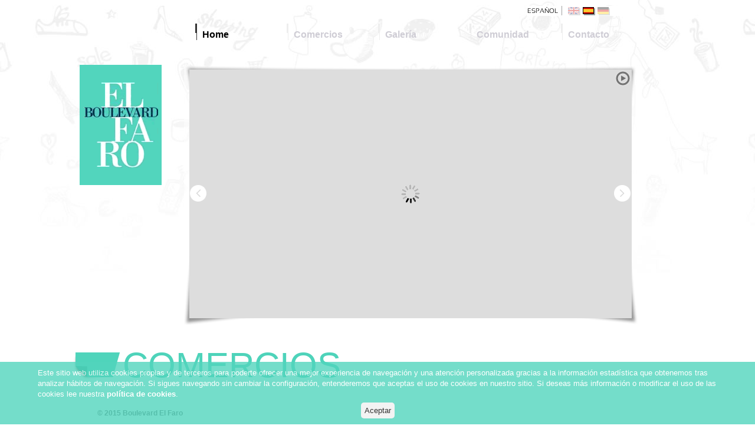

--- FILE ---
content_type: text/html
request_url: http://www.boulevardelfaro.com/?lng=es
body_size: 5854
content:
<!DOCTYPE html PUBLIC "-//W3C//DTD XHTML 1.0 Transitional//EN" "http://www.w3.org/TR/xhtml1/DTD/xhtml1-transitional.dtd">
<html xmlns="http://www.w3.org/1999/xhtml">
<head>
	<meta name="viewport" content="width=device-width, initial-scale=1, maximum-scale=1">
<meta http-equiv="Content-Type" content="text/html; charset=UTF-8" />
<title>BOULEVARD EL FARO</title>
<link href="/css/style.css?v=2" rel="stylesheet" type="text/css" />
<link href="/css/styleResponsive.css?v=2" rel="stylesheet" type="text/css" />


<script type="text/javascript" src="http://yui.yahooapis.com/combo?2.6.0/build/utilities/utilities.js&2.6.0/build/container/container_core-min.js"></script>
<script type="text/javascript" src="/carousel.js"></script>


<link href="/css/carousel.css" rel="stylesheet" type="text/css">
<link href="/css/mapa2.css" rel="stylesheet" type="text/css" />
<!--
	SLIDER CONFIGURATION (CAROUSEL)
-->
<style type="text/css">
    .carousel-component {
        padding:8px 16px 4px 16px;
        margin:0px;
    }

    .carousel-component .carousel-list li {
        margin:4px;
        width:330px; /* img width is 75 px from flickr + a.border-left (1) + a.border-right(1) +
	               img.border-left (1) + img.border-right (1)*/
        /* image + row of text (87) + border-top (1) + border-bottom(1) + margin-bottom(4) */
        /*	margin-left: auto;*/ /* for testing IE auto issue */
    }

    .carousel-component .carousel-list li a {
        display:block;

        outline:none;
    }



    .carousel-component .carousel-list li img {

        display:block;
    }

    .carousel-component .carousel-prev {
        position:absolute;
        top:40px;
        z-index:3;
        cursor:pointer;
        left:5px;
    }

    .carousel-component .carousel-next {
        position:absolute;
        top:40px;
        z-index:3;
        cursor:pointer;
        right:5px;
    }
</style>

<script type="text/javascript">

    /**
     * Custom button state handler for enabling/disabling button state.
     * Called when the carousel has determined that the previous button
     * state should be changed.
     * Specified to the carousel as the configuration
     * parameter: prevButtonStateHandler
     **/
    var handlePrevButtonState = function(type, args) {

        var enabling = args[0];
        var leftImage = args[1];
        if(enabling) {
            leftImage.src = "/images/left-enabled.gif";
        } else {
            leftImage.src = "/images/left-disabled.gif";
        }

    };

    /**
     * Custom button state handler for enabling/disabling button state.
     * Called when the carousel has determined that the next button
     * state should be changed.
     * Specified to the carousel as the configuration
     * parameter: nextButtonStateHandler
     **/
    var handleNextButtonState = function(type, args) {

        var enabling = args[0];
        var rightImage = args[1];

        if(enabling) {
            rightImage.src = "/images/right-enabled.gif";
        } else {
            rightImage.src = "/images/right-disabled.gif";
        }

    };


    /**
     * You must create the carousel after the page is loaded since it is
     * dependent on an HTML element (in this case 'mycarousel'.) See the
     * HTML code below.
     **/
    var carousel; // for ease of debugging; globals generally not a good idea
    var pageLoad = function()
    {
        carousel = new YAHOO.extension.Carousel("mycarousel",
            {
                numVisible:        3,
                animationSpeed:    0.15,
                scrollInc:         3,
                navMargin:         20,
                prevElement:     "prev-arrow",
                nextElement:     "next-arrow",
                size:              9,
                prevButtonStateHandler:   handlePrevButtonState,
                nextButtonStateHandler:   handleNextButtonState
            }
        );

    };

    YAHOO.util.Event.addListener(window, 'load', pageLoad);




</script>
  <meta name="viewport" content="width=device-width, initial-scale=1, maximum-scale=1">
<meta http-equiv="Content-Type" content="text/html; charset=UTF-8" />
<title>BOULEVARD EL FARO</title>
<link href="/css/style.css?v=2" rel="stylesheet" type="text/css" />
<link href="/css/styleResponsive.css?v=2" rel="stylesheet" type="text/css" />


<script type="text/javascript" src="http://yui.yahooapis.com/combo?2.6.0/build/utilities/utilities.js&2.6.0/build/container/container_core-min.js"></script>
<script type="text/javascript" src="/carousel.js"></script>


<link href="/css/carousel.css" rel="stylesheet" type="text/css">
<link href="/css/mapa2.css" rel="stylesheet" type="text/css" />
<!--
	SLIDER CONFIGURATION (CAROUSEL)
-->
<style type="text/css">
    .carousel-component {
        padding:8px 16px 4px 16px;
        margin:0px;
    }

    .carousel-component .carousel-list li {
        margin:4px;
        width:330px; /* img width is 75 px from flickr + a.border-left (1) + a.border-right(1) +
	               img.border-left (1) + img.border-right (1)*/
        /* image + row of text (87) + border-top (1) + border-bottom(1) + margin-bottom(4) */
        /*	margin-left: auto;*/ /* for testing IE auto issue */
    }

    .carousel-component .carousel-list li a {
        display:block;

        outline:none;
    }



    .carousel-component .carousel-list li img {

        display:block;
    }

    .carousel-component .carousel-prev {
        position:absolute;
        top:40px;
        z-index:3;
        cursor:pointer;
        left:5px;
    }

    .carousel-component .carousel-next {
        position:absolute;
        top:40px;
        z-index:3;
        cursor:pointer;
        right:5px;
    }
</style>

<script type="text/javascript">

    /**
     * Custom button state handler for enabling/disabling button state.
     * Called when the carousel has determined that the previous button
     * state should be changed.
     * Specified to the carousel as the configuration
     * parameter: prevButtonStateHandler
     **/
    var handlePrevButtonState = function(type, args) {

        var enabling = args[0];
        var leftImage = args[1];
        if(enabling) {
            leftImage.src = "/images/left-enabled.gif";
        } else {
            leftImage.src = "/images/left-disabled.gif";
        }

    };

    /**
     * Custom button state handler for enabling/disabling button state.
     * Called when the carousel has determined that the next button
     * state should be changed.
     * Specified to the carousel as the configuration
     * parameter: nextButtonStateHandler
     **/
    var handleNextButtonState = function(type, args) {

        var enabling = args[0];
        var rightImage = args[1];

        if(enabling) {
            rightImage.src = "/images/right-enabled.gif";
        } else {
            rightImage.src = "/images/right-disabled.gif";
        }

    };


    /**
     * You must create the carousel after the page is loaded since it is
     * dependent on an HTML element (in this case 'mycarousel'.) See the
     * HTML code below.
     **/
    var carousel; // for ease of debugging; globals generally not a good idea
    var pageLoad = function()
    {
        carousel = new YAHOO.extension.Carousel("mycarousel",
            {
                numVisible:        3,
                animationSpeed:    0.15,
                scrollInc:         3,
                navMargin:         20,
                prevElement:     "prev-arrow",
                nextElement:     "next-arrow",
                size:              9,
                prevButtonStateHandler:   handlePrevButtonState,
                nextButtonStateHandler:   handleNextButtonState
            }
        );

    };

    YAHOO.util.Event.addListener(window, 'load', pageLoad);




</script>
    <!--Cookies -->
        <script type="text/javascript" src="http://ajax.googleapis.com/ajax/libs/jquery/1.5/jquery.min.js"></script>
    <script type="text/javascript" src="/scripts/jquery.cookiesdirective_es.js"></script>
    <script type="text/javascript">
        jQuery(document).ready(function($) {
            $.cookiesDirective({
                duration: 50,
                privacyPolicyUri: '/politica_cookies_es.html',
                explicitConsent: false,
                position : 'bottom',
                backgroundColor: '#52d5bd',
                linkColor: '#ffffff'
            });
        });
    </script>
    <!--/Cookies -->
</head>

<body>

<div class="contenedor">

  <meta name="viewport" content="width=device-width, initial-scale=1, maximum-scale=1">
<meta http-equiv="Content-Type" content="text/html; charset=UTF-8" />
<title>BOULEVARD EL FARO</title>
<link href="/css/style.css?v=2" rel="stylesheet" type="text/css" />
<link href="/css/styleResponsive.css?v=2" rel="stylesheet" type="text/css" />


<script type="text/javascript" src="http://yui.yahooapis.com/combo?2.6.0/build/utilities/utilities.js&2.6.0/build/container/container_core-min.js"></script>
<script type="text/javascript" src="/carousel.js"></script>


<link href="/css/carousel.css" rel="stylesheet" type="text/css">
<link href="/css/mapa2.css" rel="stylesheet" type="text/css" />
<!--
	SLIDER CONFIGURATION (CAROUSEL)
-->
<style type="text/css">
    .carousel-component {
        padding:8px 16px 4px 16px;
        margin:0px;
    }

    .carousel-component .carousel-list li {
        margin:4px;
        width:330px; /* img width is 75 px from flickr + a.border-left (1) + a.border-right(1) +
	               img.border-left (1) + img.border-right (1)*/
        /* image + row of text (87) + border-top (1) + border-bottom(1) + margin-bottom(4) */
        /*	margin-left: auto;*/ /* for testing IE auto issue */
    }

    .carousel-component .carousel-list li a {
        display:block;

        outline:none;
    }



    .carousel-component .carousel-list li img {

        display:block;
    }

    .carousel-component .carousel-prev {
        position:absolute;
        top:40px;
        z-index:3;
        cursor:pointer;
        left:5px;
    }

    .carousel-component .carousel-next {
        position:absolute;
        top:40px;
        z-index:3;
        cursor:pointer;
        right:5px;
    }
</style>

<script type="text/javascript">

    /**
     * Custom button state handler for enabling/disabling button state.
     * Called when the carousel has determined that the previous button
     * state should be changed.
     * Specified to the carousel as the configuration
     * parameter: prevButtonStateHandler
     **/
    var handlePrevButtonState = function(type, args) {

        var enabling = args[0];
        var leftImage = args[1];
        if(enabling) {
            leftImage.src = "/images/left-enabled.gif";
        } else {
            leftImage.src = "/images/left-disabled.gif";
        }

    };

    /**
     * Custom button state handler for enabling/disabling button state.
     * Called when the carousel has determined that the next button
     * state should be changed.
     * Specified to the carousel as the configuration
     * parameter: nextButtonStateHandler
     **/
    var handleNextButtonState = function(type, args) {

        var enabling = args[0];
        var rightImage = args[1];

        if(enabling) {
            rightImage.src = "/images/right-enabled.gif";
        } else {
            rightImage.src = "/images/right-disabled.gif";
        }

    };


    /**
     * You must create the carousel after the page is loaded since it is
     * dependent on an HTML element (in this case 'mycarousel'.) See the
     * HTML code below.
     **/
    var carousel; // for ease of debugging; globals generally not a good idea
    var pageLoad = function()
    {
        carousel = new YAHOO.extension.Carousel("mycarousel",
            {
                numVisible:        3,
                animationSpeed:    0.15,
                scrollInc:         3,
                navMargin:         20,
                prevElement:     "prev-arrow",
                nextElement:     "next-arrow",
                size:              9,
                prevButtonStateHandler:   handlePrevButtonState,
                nextButtonStateHandler:   handleNextButtonState
            }
        );

    };

    YAHOO.util.Event.addListener(window, 'load', pageLoad);




</script>
<div id="languages"><img src="/images/es.gif" usemap="#Map"></div>
<map name="Map" id="Map">
    <!--  <area shape="rect" coords="144,2,166,16" href="/ct/index.html" alt="catalan" /> -->
    <area shape="rect" coords="120,2,142,17" href="?lng=de" alt="deutsch">
    <area shape="rect" coords="94,2,117,17" href="?lng=es" alt="español">
    <area shape="rect" coords="70,2,91,16" href="?lng=en" alt="english">
</map>
<div class="menu">
    <ul>
        <li>
            <a href="/index.php" class="active">
                Home<br />
                            </a>
        </li>
        <li>
            <a href="/01a_comercios_list.php" class="inicio">
                Comercios<br />
                            </a>
        </li>
        <li>
            <a href="/02_galeria.php" class="inicio">
                Galería<br />
                            </a>
        </li>
        <li>
            <a href="/03_comunidad.php" class="inicio">
                Comunidad<br />
                            </a>
        </li>
        <li>
            <a href="/04_contacto.php" class="inicio">
                Contacto<br />
                            </a>
        </li>
        <li style="vertical-align:top;">
            <a href="?lng=en"><div class="lang en ">Inglés</div></a>
            <a href="?lng=es"><div class="lang es selected">Español</div></a>
            <a href="?lng=de"><div class="lang de ">Aleman</div></a>
        </li>
    </ul>

</div><input type="button" id="showHideMenu" />
<script src="http://ajax.aspnetcdn.com/ajax/jQuery/jquery-1.11.2.min.js"></script>
<script>
    jQuery("#showHideMenu").on("click", function() {
        if(jQuery(".menu").hasClass("show")) {
            jQuery(".menu").removeClass("show");
        } else {
            jQuery(".menu").addClass("show");
        }
    });
</script>
<script>
    var downX;
    var downY;
    jQuery(document).on("touchstart", function(e) {
        downX = e.originalEvent.changedTouches[0].pageX;
        downY = e.originalEvent.changedTouches[0].pageY;
    });
    jQuery(document).on("touchend", function(e) {
        var difX = e.originalEvent.changedTouches[0].pageX - downX;
        var difY = e.originalEvent.changedTouches[0].pageY - downY;
        console.log(difY)
        if(difY>50 || difY < -50) return;
        if(difX>150) {
            jQuery(".menu").addClass("show");
        } else if (difX<-150) {
            jQuery(".menu").removeClass("show");
        }
    });
</script>
  <div class="logo"><img src="imagenes/logo.gif" width="139" height="204" /></div>
  <div class="pase">
  <div id="wrapper">
        <div class="slider-wrapper theme-default">
            <!--div id="slider" class="nivoSlider" style="width:750px; height:420px; margin-left:10px;">

            	<img src="images/img_home/boulevardelfaro_001.jpg" data-thumb="" alt="Boulevard el Faro" />
            	<img src="images/img_home/boulevardelfaro_002.jpg" data-thumb="" alt="Boulevard el Faro" />
            	<img src="images/img_home/boulevardelfaro_003.jpg" data-thumb="" alt="Boulevard el Faro" />
            	<img src="images/img_home/boulevardelfaro_004.jpg" data-thumb="" alt="Boulevard el Faro" />
            	<img src="images/img_home/boulevardelfaro_005.jpg" data-thumb="" alt="Boulevard el Faro" />
            	<img src="images/img_home/boulevardelfaro_006.jpg" data-thumb="" alt="Boulevard el Faro" />
            	<img src="images/img_home/boulevardelfaro_007.jpg" data-thumb="" alt="Boulevard el Faro" />
            	<img src="images/img_home/boulevardelfaro_008.jpg" data-thumb="" alt="Boulevard el Faro" />
            	<img src="images/img_home/boulevardelfaro_009.jpg" data-thumb="" alt="Boulevard el Faro" />
            	<img src="images/img_home/boulevardelfaro_010.jpg" data-thumb="" alt="Boulevard el Faro" />
			/div-->
            <ul id="carousel">

                <li class="video"><iframe id="ytplayer" type="text/html" width="750" height="422" src="https://www.youtube.com/embed/_ZtSHBFfKYw?autoplay=0&amp;rel=0&amp;showinfo=0" frameborder="0" allowfullscreen></iframe></li>
                <li><img src="images/img_home/boulevardelfaro_001.jpg" data-thumb="" alt="Boulevard el Faro" /></li>
                <li><img src="images/img_home/boulevardelfaro_002.jpg" data-thumb="" alt="Boulevard el Faro" /></li>
                <li><img src="images/img_home/boulevardelfaro_003.jpg" data-thumb="" alt="Boulevard el Faro" /></li>
                <li><img src="images/img_home/boulevardelfaro_004.jpg" data-thumb="" alt="Boulevard el Faro" /></li>
                <li><img src="images/img_home/boulevardelfaro_005.jpg" data-thumb="" alt="Boulevard el Faro" /></li>
                <li><img src="images/img_home/boulevardelfaro_006.jpg" data-thumb="" alt="Boulevard el Faro" /></li>
                <li><img src="images/img_home/boulevardelfaro_007.jpg" data-thumb="" alt="Boulevard el Faro" /></li>
                <li><img src="images/img_home/boulevardelfaro_008.jpg" data-thumb="" alt="Boulevard el Faro" /></li>
                <li><img src="images/img_home/boulevardelfaro_009.jpg" data-thumb="" alt="Boulevard el Faro" /></li>
            </ul>
            <!--ul class="bxslider">
                <li>
                    <img src="images/img_home/boulevardelfaro_002.jpg" data-thumb="" alt="Boulevard el Faro" />
                </li>
                <li><img src="images/img_home/boulevardelfaro_001.jpg" data-thumb="" alt="Boulevard el Faro" /></li>
            </ul-->
        </div>
    </div>

    <script type="text/javascript" src="/scripts/jquery-1.7.1.min.js"></script>

      <script src="//ajax.googleapis.com/ajax/libs/jquery/1.8.2/jquery.min.js"></script>



      <script type="text/javascript" src="/scripts/infinitecarousel/easing.js"></script>
      <script type="text/javascript" src="/scripts/infinitecarousel/jquery.infinitecarousel3.js"></script>
      <link href="/scripts/infinitecarousel/css/infinite.css" rel="stylesheet" type="text/css" media="screen" />

    <script type="text/javascript" src="/jquery.nivo.slider.js"></script>
    <script type="text/javascript">
    $(window).load(function() {
       // $('#slider').nivoSlider();

        $('#carousel').infiniteCarousel({
            imagePath: 'scripts/infinitecarousel/images/'/*,
            transitionSpeed:300,
            displayTime: 6000,
            internalThumbnails: false,
            thumbnailType: 'images',
            customClass: 'myCarousel',
            progressRingColorOpacity: '0,0,0,.9',
            progressRingBackgroundOn: false,
            easeLeft: 'easeOutExpo',
            easeRight:'easeOutQuart',
            inView: 1,
            advance: 1,
            autoPilot: false,
            prevNextInternal: true,
            autoHideCaptions: false*/
        });
    });
    </script>
  </div><br clear="all" />
  
  <div class="titular">COMERCIOS<br /><br />
    <br />
    <br clear="all"/>
  </div>

  <!--Random function for the carousel-->
        
  <div id="mycarousel" class="carousel-component">
    <div class="carousel-prev">
  		<img id="prev-arrow" class="left-button-image" 
  			src="images/left-enabled.gif" alt="Previous Button"/>
  	</div>
  	<div class="carousel-next">
  		<img id="next-arrow" class="right-button-image" 
  			src="images/right-enabled.gif" alt="Next Button"/>
  	</div>

  	<div class="carousel-clip-region">
  		<ul class="carousel-list">
                <li id="mycarousel-item-1">
          <div class="pases">
    				<img src="images//img_negocios/Feeling/Feeling-1.jpg" width="278" height=""  class="pics" /><br />
    				<div class="titularfotos">Feeling</div>
            <!--TEXT MODIFICATION-->
                        <div class="lupa"><a href="/comercios/Feeling_23.html">Ver Comercio</a></div>
            </div>
        </li>
                <li id="mycarousel-item-2">
          <div class="pases">
    				<img src="images//img_negocios/Boss/Boss-2.jpg" width="278" height=""  class="pics" /><br />
    				<div class="titularfotos">Hugo Boss</div>
            <!--TEXT MODIFICATION-->
                        <div class="lupa"><a href="/comercios/Hugo_Boss_26.html">Ver Comercio</a></div>
            </div>
        </li>
                <li id="mycarousel-item-3">
          <div class="pases">
    				<img src="images//img_negocios/Kuba/Kuba-2.jpg" width="278" height=""  class="pics" /><br />
    				<div class="titularfotos">Kuba</div>
            <!--TEXT MODIFICATION-->
                        <div class="lupa"><a href="/comercios/Kuba_18.html">Ver Comercio</a></div>
            </div>
        </li>
                <li id="mycarousel-item-4">
          <div class="pases">
    				<img src="images//img_negocios/Mint/Mint-4.jpg" width="278" height=""  class="pics" /><br />
    				<div class="titularfotos">Mint</div>
            <!--TEXT MODIFICATION-->
                        <div class="lupa"><a href="/comercios/Mint_27.html">Ver Comercio</a></div>
            </div>
        </li>
                <li id="mycarousel-item-5">
          <div class="pases">
    				<img src="images//img_negocios/Chino Canton/Chino Canton-1.jpg" width="278" height=""  class="pics" /><br />
    				<div class="titularfotos">Chino Canton</div>
            <!--TEXT MODIFICATION-->
                        <div class="lupa"><a href="/comercios/Chino_Canton_38.html">Ver Comercio</a></div>
            </div>
        </li>
                <li id="mycarousel-item-6">
          <div class="pases">
    				<img src="images/img_negocios/Mosfashion/Mosfashion-3.jpg" width="278" height=""  class="pics" /><br />
    				<div class="titularfotos">Mosport</div>
            <!--TEXT MODIFICATION-->
                        <div class="lupa"><a href="/comercios/Mosport_14.html">Ver Comercio</a></div>
            </div>
        </li>
                <li id="mycarousel-item-7">
          <div class="pases">
    				<img src="images/img_negocios/LuisaCerano/luisacerano1.jpg" width="278" height=""  class="pics" /><br />
    				<div class="titularfotos">Luisa Cerano</div>
            <!--TEXT MODIFICATION-->
                        <div class="lupa"><a href="/comercios/Luisa_Cerano_12.html">Ver Comercio</a></div>
            </div>
        </li>
                <li id="mycarousel-item-8">
          <div class="pases">
    				<img src="images/img_negocios/Lopez/Lopez-1.jpg" width="278" height=""  class="pics" /><br />
    				<div class="titularfotos">López</div>
            <!--TEXT MODIFICATION-->
                        <div class="lupa"><a href="/comercios/López_13.html">Ver Comercio</a></div>
            </div>
        </li>
                <li id="mycarousel-item-9">
          <div class="pases">
    				<img src="images/img_negocios/Drago/Drago-3.jpg" width="278" height=""  class="pics" /><br />
    				<div class="titularfotos">Drago</div>
            <!--TEXT MODIFICATION-->
                        <div class="lupa"><a href="/comercios/Drago_11.html">Ver Comercio</a></div>
            </div>
        </li>
          	 </ul>
  	</div>
</div>
<br clear="all" />

		<meta name="viewport" content="width=device-width, initial-scale=1, maximum-scale=1">
<meta http-equiv="Content-Type" content="text/html; charset=UTF-8" />
<title>BOULEVARD EL FARO</title>
<link href="/css/style.css?v=2" rel="stylesheet" type="text/css" />
<link href="/css/styleResponsive.css?v=2" rel="stylesheet" type="text/css" />


<script type="text/javascript" src="http://yui.yahooapis.com/combo?2.6.0/build/utilities/utilities.js&2.6.0/build/container/container_core-min.js"></script>
<script type="text/javascript" src="/carousel.js"></script>


<link href="/css/carousel.css" rel="stylesheet" type="text/css">
<link href="/css/mapa2.css" rel="stylesheet" type="text/css" />
<!--
	SLIDER CONFIGURATION (CAROUSEL)
-->
<style type="text/css">
    .carousel-component {
        padding:8px 16px 4px 16px;
        margin:0px;
    }

    .carousel-component .carousel-list li {
        margin:4px;
        width:330px; /* img width is 75 px from flickr + a.border-left (1) + a.border-right(1) +
	               img.border-left (1) + img.border-right (1)*/
        /* image + row of text (87) + border-top (1) + border-bottom(1) + margin-bottom(4) */
        /*	margin-left: auto;*/ /* for testing IE auto issue */
    }

    .carousel-component .carousel-list li a {
        display:block;

        outline:none;
    }



    .carousel-component .carousel-list li img {

        display:block;
    }

    .carousel-component .carousel-prev {
        position:absolute;
        top:40px;
        z-index:3;
        cursor:pointer;
        left:5px;
    }

    .carousel-component .carousel-next {
        position:absolute;
        top:40px;
        z-index:3;
        cursor:pointer;
        right:5px;
    }
</style>

<script type="text/javascript">

    /**
     * Custom button state handler for enabling/disabling button state.
     * Called when the carousel has determined that the previous button
     * state should be changed.
     * Specified to the carousel as the configuration
     * parameter: prevButtonStateHandler
     **/
    var handlePrevButtonState = function(type, args) {

        var enabling = args[0];
        var leftImage = args[1];
        if(enabling) {
            leftImage.src = "/images/left-enabled.gif";
        } else {
            leftImage.src = "/images/left-disabled.gif";
        }

    };

    /**
     * Custom button state handler for enabling/disabling button state.
     * Called when the carousel has determined that the next button
     * state should be changed.
     * Specified to the carousel as the configuration
     * parameter: nextButtonStateHandler
     **/
    var handleNextButtonState = function(type, args) {

        var enabling = args[0];
        var rightImage = args[1];

        if(enabling) {
            rightImage.src = "/images/right-enabled.gif";
        } else {
            rightImage.src = "/images/right-disabled.gif";
        }

    };


    /**
     * You must create the carousel after the page is loaded since it is
     * dependent on an HTML element (in this case 'mycarousel'.) See the
     * HTML code below.
     **/
    var carousel; // for ease of debugging; globals generally not a good idea
    var pageLoad = function()
    {
        carousel = new YAHOO.extension.Carousel("mycarousel",
            {
                numVisible:        3,
                animationSpeed:    0.15,
                scrollInc:         3,
                navMargin:         20,
                prevElement:     "prev-arrow",
                nextElement:     "next-arrow",
                size:              9,
                prevButtonStateHandler:   handlePrevButtonState,
                nextButtonStateHandler:   handleNextButtonState
            }
        );

    };

    YAHOO.util.Event.addListener(window, 'load', pageLoad);




</script>
  <div class="940" style="margin-left:70px;">
    	<div class="cabecerapie">© 2015 Boulevard El Faro </div>
    	<div class="logosmall"><img src="/imagenes/logosmall.gif" width="63" height="91" /></div>
    	<div class="table block" style="margin-bottom:5px;">
      		<div class="tr">
        		<div class="td" style="width: 60%">
					<div style="float:left; margin-right:10px;">Paseo Marítimo Del Faro, Avenida Mar Mediterráneo - 35100 Meloneras - Gran Canaria</div> 
        			<div class="horario">Horario de Apertura: 10:00 - 22:00</div>
				</div>
        		<div class="td">
					<a href="/index.php" class="menupie">Home</a>
                    <a href="/01a_comercios_list.php" class="menupie">Comercios</a>
                    <a href="/02_galeria.php" class="menupie">Galería</a>
                    <a href="/03_comunidad.php" class="menupie">Comunidad</a>
                    <a href="/04_contacto.php" class="menupie">Contacto</a>
                    ﻿<script>
// JavaScript Document
$(document).ready(function(){
								
	$('#show_credits').click(function(){
		var pos=$(this).position();
		if (pos.left>200) pos.left=pos.left-250;								  
		$('#creditos').css("top",pos.top-220);							  
		$('#creditos').css("left",pos.left);
		$('#creditos').fadeIn("slow");			  
	});
	
	$('.cerrar').click(function(){
			$('#creditos').fadeOut("slow");							
	});
							   
	$('#creditos').click(function(){ 
		$('#creditos').fadeOut("slow");				
	});
	
});	
</script>
<style>	
@charset "utf-8";
/* CSS Document */
#creditos{ text-align:left; display:none; width:294px; height:169px; position:absolute; background:url(/inc/creditos/i/creditos.png) no-repeat; left:120px; top:300px;  line-height:1.2em; padding:60px 0 0 70px; font-size:10px; z-index:100;}
#creditos a.cerrar{position:absolute; left:287px; top:9px;  width:17px; height:16px; text-indent:-99999em;}
	
#creditos a.logo{/*background:url(i/logo.png) no-repeat;*/position:absolute; left:46px; top:35px;  width:203px; height:79px; text-indent:-99999em;}
#creditos a.mail{/*background:url(i/mail.png) no-repeat;*/position:absolute; left:13px; top:134px;  width:125px; height:18px; text-indent:-99999em;}
#creditos a.tel{/*background:url(i/tel.png) no-repeat;*/position:absolute; left:167px; top:133px;  width:127px; height:20px; text-indent:-99999em;}

#creditos a.mas-info{background:url(/inc/creditos/i/mas-info-btn.png) no-repeat;position:absolute; left:0px; top:168px;  width:305px; height:38px; text-indent:-99999em;}
#creditos a.mas-info:hover{background:url(/inc/creditos/i/mas-info-btn1.png) no-repeat;position:absolute; left:0px; top:168px;  width:305px; height:38px; text-indent:-99999em;}
</style>

<div id="creditos">
	<a class="logo" href="http://www.grdar.com" target="_blank" title="Grdar | esweb">
	<a class="mail" href="mailto:info@grdar.com?subject=Contacto Grdar" alt="info@grdar.com">Mail</a>
	<a class="tel" href="tel:+34 971 473 382" alt="+34 971 473 382">Tel</a>
	<a href="http://www.grdar.com" class="mas-info" target="_blank" title="Grdar | esweb" >www.grdar.com</a><a href="javascript:void(0)" class="cerrar" style="float:right;">cerrar</a>
</div>
<a class="credits" href="javascript:void(0)"  id="show_credits">Créditos</a>						</div>
      		</div>
    	</div>
    	<div class="table" class="block">
      		<div class="tr">
        		<div class="td">
					<div class="telefono">+34 928 128 140</div>
          			<!--div class="fax">+34 971 000 000</div-->
        			<div class="email"><a href="mailto:boulevardelfaro@lopesan.com">boulevardelfaro@lopesan.com</a></div>
				</div>
        		<div class="td" align="right" valign="top" style="padding-top:3px;" class="social-links">
					<!--img src="imagenes/rss.gif" width="16" height="16" /-->&nbsp;
					<a class="facebook-f" href="https://www.facebook.com/LopesanHotelGroup" target="_blank">
                        <!--img src="imagenes/facebook.gif" width="16" height="16" border="0" /-->
                    </a> &nbsp;
					<a class="twitter-f" href="https://twitter.com/lopesan" target="_blank">
                        <!--img src="imagenes/twitter.gif" width="16" height="16" border="0" /-->
                    </a> &nbsp;
					<!--img src="imagenes/flickr.gif" width="16" height="16" /-->
				</div>
      		</div>
    	</div>
	</div>
  <br />
  <br />

</div>
</body>
</html>


--- FILE ---
content_type: text/css
request_url: http://www.boulevardelfaro.com/css/style.css?v=2
body_size: 9620
content:
@import url("reset.css");
/*
METRIC - CSS
Copyrights - orange-idea.com
Creator: Orangeidea
October - 2011
Portfolio - http://themeforest.net/user/OrangeIdea/portfolio

/*-------------------------------------------------------*/
	/*BODY*/
/*-------------------------------------------------------*/

body {
	background-color:white;
	background-image:url(../imagenes/bg.jpg);
	background-repeat:repeat-x;
	background-position:top;
	text-shadow: none;
	font-family: Arial, Helvetica, sans-serif;
	font-size:12px;
	line-height:1.5em;
	color:#666666;
}

#slider > img {width:calc(100% - 0px);}

.contenedor{
	width:1091px;
	margin:auto;
	padding-top:110px;
	position:relative;
}
/* general */
.logo{
	width:143px;
	padding-left:40px;float:left;
}
.pase{
	background-image:url(../imagenes/fdopase.png);
	background-repeat:no-repeat;
	width:769px;
	height:441px;
	float:left;
	margin-left:34px;
    /*background-position:0 -19px;*/
}
.pase #wrapper{
    margin-left: 9px;
    margin-top: 8px;
}
#carousel li{position: absolute;}
.pase2{
	position:relative;
	background-image:url(../imagenes/mancha2.png);
	background-repeat:no-repeat;
	width:769px;
	height:216px;
	float:left;
	margin-left:34px;
}

.pase3{
	background-image:url(../imagenes/mancha3.jpg);
	background-repeat:no-repeat;
	width:528px;
	float:left;
	
}



/* ESTILOS VARIOS */

.titular{
	background-image:url(../imagenes/pestanya.gif);
	background-repeat: no-repeat;
	background-position:left;
	font-size:60px;
	color:#4ED3BA;
	padding-left:83px;
	height:60px;
	padding-top:40px;
	margin-top:20px;
	margin-bottom:21px;
	margin-left:30px;
	margin-right:10px;
	float:left;
}
.subtitular{
	color:black;
	font-size:20px;
	padding-bottom:20px;
	width:250px;
	float:left;
	padding-top:45px;
}
.cabecerapie{
	border-bottom: 1px solid #DEDEDE;
	color:#666666;
	margin-bottom:10px;
	padding-bottom:10px;
	font-size:12px;
	font-weight:bold;
	width:940px;
}
.logosmall{
	width:63px;
	height:91px;
	margin-right:20px;
	float:left;
}
.940{
	width:940px;
	margin:auto;
	
}
a.menupie{
	border-right:1px dotted #666666;
	padding-right: 9px;
	paddiing-left:9px;
	color:#666666;
}
.horario{
	width:200px;
	float:left;
	padding-left:20px;
	background-image:url(../imagenes/reloj.gif);
	background-repeat: no-repeat;
	background-positon:left;
}
.telefono{
	width:200px;
	padding-left:30px;
	background-image:url(../imagenes/tel.gif);
	background-repeat: no-repeat;
	background-positon:left;
	height:22px;
	margin-bottom:3px;
}
.fax{
	width:200px;
	padding-left:30px;
	background-image:url(../imagenes/fax.gif);
	background-repeat: no-repeat;
	background-positon:left;
	height:22px;
	margin-bottom:3px;
}
.email{
	width:200px;
	padding-left:30px;
	background-image:url(../imagenes/email.gif);
	background-repeat: no-repeat;
	background-positon:left;
	height:22px;
	margin-bottom:3px;
}


/* menu */
.menu {
	
	list-style:none;
	margin:0;
	padding:0;
	position:absolute;
	right:80px;
	top: 40px;}

.menu li{
	float:left;
	font-size:16px;
	font-weight:bold;

}
.menu li a.inicio{
	width:143px;
	float:left;
	background-image:url(../imagenes/bgmenu2.gif);
	background-repeat: no-repeat;
	background-position:left;
	padding-left:12px;
	padding-top:10px;
	color:#CFCDD5;
	font-weight:bold;
}
.menu li a.inicio:hover{
	width:143px;
	float:left;
	background-image:url(../imagenes/bgmenu1.gif);
	background-repeat: no-repeat;
	background-position:left;
	padding-left:12px;
	color:black;
	padding-top:10px;
	font-weight:bold;
}
.menu li a.active{
	width:143px;
	float:left;
	background-image:url(../imagenes/bgmenu1.gif);
	background-repeat: no-repeat;
	background-position:left;
	padding-left:12px;
	color:black;
	padding-top:10px;
	font-weight:bold;
}
.txtmenusmall{
	font-size:10px;
	font-weight:normal;
}
/* home */
.pases{
	width:280px;
	text-align:left;
	font-size:12px;
}
.pics{
	border:1px solid #CCCCCC;
	margin-bottom:10px;
}
.titularfotos{
	font-size:20px;
	color:black;
	padding-bottom:5px;
	width:280px;
	margin-bottom:17px;
	border-bottom:2px solid #4FD4BB;
	text-align:left;
}
.lupa{
	width:240px;
	text-align:right;
	padding-right:40px;
	background-image:url(../imagenes/lupa.gif);
	background-position:right;
	background-repeat:no-repeat;
	font-size:16px;
	color:#2CB398;
	margin-top: 10px;
	height:25px;
	padding-top:5px;
	font-weight:bold;
}
.lupa a{
	text-decoration:none;
	color:#2CB398;
}
/* comercios */

.infoalt{
	width:281px;
	height:103px;
	padding:4px;
	border:1px solid #666666;
	position:absolute;
	top:209px;
	left:10px;
	background-color:white;
	visibility:hidden;
}
.infoalt2{
	width:281px;
	height:103px;
	padding:4px;
	border:1px solid #666666;
	position:absolute;
	top:17px;
	left:454px;
	background-color:white;
	visibility:hidden;
}
.infoalt3{
	width:281px;
	height:103px;
	padding:4px;
	border:1px solid #666666;
	position:absolute;
	top:209px;
	left:228px;
	background-color:white;
	visibility:hidden;
	bottom: 262145px;
}

.azul{
	color:white;
	width:541px;
	height:32px;
	padding-left:37px;
	padding-top:11px;
	background-image:url(../imagenes/azul.gif);
	background-repeat:no-repeat;
	font-weight:bold;
}
.amarillo{
	color:white;
	width:320px;
	height:38px;
	padding-left:37px;
	padding-top:7px;
	background-image:url(../imagenes/amarillo.gif);
	background-repeat:no-repeat;
	font-weight:bold;
}
.rojo{
	color:white;
	width:320px;
	height:38px;
	padding-left:37px;
	padding-top:7px;
	background-image:url(../imagenes/rojo.gif);
	background-repeat:no-repeat;
	font-weight:bold;
}
.azulsmall{
	color:white;
	width:360px;
	height:38px;
	padding-left:37px;
	padding-top:10px;
	background-image:url(../imagenes/azulsmall.gif);
	background-repeat:no-repeat;
	font-weight:bold;
	margin-left:20px;
}
.tableParent .table {padding:5px;}
.td.filaItem0 { background-color: white; background-image:url(../imagenes/punteado.gif); background-repeat:repeat-y;}
.filaOver  { background-color: #556BA6; color:white !important; }
.azul1 { background-color: #0066CC; color:white !important; }
.naranja1 { background-color: #BB7E00; color:white !important; }
.lila1 { background-color: #B76FFF; color:white;}
.azul21 { background-color: #66CCFF; color:white;}
.amarillo1 { background-color: #FFCC00; color:white;}
.naranja21 { background-color: #FF6600; color:white;}
.num{ font-size:18px; font-weight:bold;}
.arial15{font-size:15px;}
.arial20black{color:black; font-size:20px;}
.datoslila{
	font-size:12px;
	color:#b81fb3;
}
a.datoslila{
	font-size:12px;
	color:#b81fb3;
	text-decoration:underline;
}
.tel2{
	background-image:url(../imagenes/tel2.gif);
	background-repeat:no-repeat;
	background-position:left;
	padding-left:34px;
	width:90px;
	float:left;
	color:#666666;
	font-weight:bold;
	height:20px;
}
.fax2{
	background-image:url(../imagenes/fax2.gif);
	background-repeat:no-repeat;
	background-position:left;
	padding-left:34px;
	width:90px;
	float:left;
	color:#666666;
	font-weight:bold;
	height:20px;
}
.mail2{
	background-image:url(../imagenes/email2.png);
	background-repeat:no-repeat;
	background-position:left;
	padding-left:34px;
	width:90px;
	float:left;
	color:#666666;
	font-weight:bold;
	height:20px;
}
.web2{
	background-image:url(../imagenes/web2.gif);
	background-repeat:no-repeat;
	background-position:left;
	padding-left:34px;
	width:90px;
	float:left;
	color:#666666;
	font-weight:bold;
	height:20px;
}
.pic{
	border:1px solid #CDCDCD;
}
.arial25{
	font-size:25px;
	color:#666666;
	font-wight:normal;
	line-height:33px;
}
/* comercios */

.titleyoutube{
	background-image: url(../imagenes/titleyoutube.gif);
	background-repeat: no-repeat;
	background-position: left;
	padding-left: 172px;
	padding-top:10px;
	height: 28px;
	color:black;
	margin-left:50px;
	margin-bottom:25px;
}
.titleflickr{
	background-image:url(../imagenes/titleflickr.gif);
	background-repeat: no-repeat;
	background-position: left;
	padding-left: 172px;
	padding-top:10px;
	height: 28px;
	color:black;
	margin-left:50px;
	margin-bottom:25px;
}
.titleformulario{
	background-image:url(../imagenes/titleformulario.gif);
	background-repeat: no-repeat;
	background-position: left;
	padding-left: 245px;
	padding-top:10px;
	height: 28px;
	color:black;
	margin-left:20px;
	margin-bottom:25px;
}
.float80{
	margin-left:80px;
}
.float50{
	margin-left:50px;
}
a.blackunderline{
	color:black;
	text-decoration:underline;
}
a.galeria{
	padding: 8px 5px;
	
	text-decoration:none;
	color:#666666;
}
a.galeria:hover, a.galeria.active{
	text-decoration:none;
	color:white;
	padding:8px 5px;
	font-weight:bold;
	background-color:#556BA6;
}
/* galeria */
.marcogal{
	background-image:url(../imagenes/galfdopic.jpg);
	background-repeat:no-repeat;
	width:309px;
	height:157px;
	padding-left:8px;
	float:left;
	margin-right: 10px;
	margin-bottom:20px;
}
.fotogal{
	width:301px;
	height:157px;
}
.bordergris{
	border: 1px solid #666666;
	float:left;
	margin-right: 5px;
}
.nombrelocal{
	color:#556BA6;
	font-weight:bold;
}

/* Social */
.social{
	margin-left:80px;
}

.social .fb-block{
	display:inline-block;
}

.social .tw-block{
	display:inline-block;
}


/*Social footer*/

.social-links  a {
    display: inline-block;
    height: 24px;
    width: 24px;
    background: url(../images/redes1.png) no-repeat;
}

.social-links .twitter-f {
    width: 28px;
    background-position: 0 0;
}

.social-links .facebook-f {
    width: 30px;
    background-position: -28px 0;
}

.social-links .twitter-f:hover{ width:28px; background-position:0 -50px;}
.social-links .facebook-f:hover{ width:30px; background-position:-28px -50px;}

.notification_ok{
    color:#52D5BD;
}
.notification_error{
    color: red;
}

#languages {
	position:absolute;
	top:10px;
	right:126px;
	height:17px;
	width:167px;
}

--- FILE ---
content_type: text/css
request_url: http://www.boulevardelfaro.com/css/styleResponsive.css?v=2
body_size: 16925
content:
@import url("reset.css");
/*METRIC - CSSCopyrights - orange-idea.comCreator: OrangeideaOctober - 2011Portfolio - http://themeforest.net/user/OrangeIdea/portfolio/*-------------------------------------------------------*/	/*BODY*//*-------------------------------------------------------*/
body {
	background-color:white;
	background-image:url(../imagenes/bg.jpg);
	background-repeat:repeat-x;
	background-position:top;	
	text-shadow: none;	
	font-family: Arial, Helvetica, sans-serif;
	font-size:12px;	line-height:1.5em;	
	color:#666666;
}
.contenedor{	
	width:1091px;	
	margin:auto;	
	padding-top:110px;
	position:relative;
}
/* general */
.logo{	
	width:143px;	
	padding-left:40px;
	float:left;
}
.pase{	
	background-image:url(../imagenes/fdopase.png);
	background-repeat:no-repeat;	
	width:769px;	
	height:441px;	
	float:left;	
	margin-left:34px;  
	/*background-position:0 -19px;*/
}
.pase #wrapper{  
	margin-left: 9px;   
	margin-top: 8px;
}
#carousel li{
	position: absolute;
}
.pase2{	
	position:relative;
	background-image:url(../imagenes/mancha2.png);	
	background-repeat:no-repeat;
	width:769px;	
	height:216px;
	float:left;
	margin-left:20px;
}

/* ESTILOS VARIOS */
.titular{	
	background-image:url(../imagenes/pestanya.gif);
	background-repeat: no-repeat;
	background-position:left;	
	font-size:60px;	
	color:#4ED3BA;	
	padding-left:83px;	
	height:60px;	
	padding-top:40px;	
	margin-top:20px;
	margin-bottom:21px;
	margin-left:30px;	
	margin-right:10px;
	float:left;
}
.subtitular{	
	color:black;
	font-size:20px;	
	padding-bottom:20px;
	width:250px;
	float:left;
	padding-top:45px;
}
.cabecerapie{	
	border-bottom: 1px solid #DEDEDE;	
	color:#666666;
	margin-bottom:10px;
	padding-bottom:10px;	
	font-size:12px;
	font-weight:bold;
	width:940px;
}
.logosmall{
	width:63px;	
	height:91px;
	margin-right:20px;
	float:left;
}
.940{
	width:940px;	
	margin:auto;
}
a.menupie{
	border-right:1px dotted #666666;	
	padding-right: 9px;	
	paddiing-left:9px;
	color:#666666;
}
.horario{
	width:200px;
	float:left;
	padding-left:20px;
	background-image:url(../imagenes/reloj.gif);	
	background-repeat: no-repeat;
	background-positon:left;
}
.telefono{
	width:200px;
	padding-left:30px;
	background-image:url(../imagenes/tel.gif);
	background-repeat: no-repeat;
	background-positon:left;
	height:22px;	
	margin-bottom:3px;
}
.fax{
	width:200px;	
	padding-left:30px;
	background-image:url(../imagenes/fax.gif);
	background-repeat: no-repeat;
	background-positon:left;
	height:22px;	
	margin-bottom:3px;
}
.email{
	width:200px;
	padding-left:30px;	
	background-image:url(../imagenes/email.gif);
	background-repeat: no-repeat;	
	background-positon:left;
	height:22px;
	margin-bottom:3px;
}
/* menu */
.table {
	display:table;
}
.tr {
	display:table-row;
}
.td {
	display:table-cell;
	min-width:80px;
	text-align:left;
	min-height:51px !important;
}
.td a {
	color:rgb(10,10,10) !important;
}
.td a:hover {
	color:white !important;
}
#showHideMenu {
	position:fixed;
	z-index:9999;
	top:30px;
	right:18px;
	height:55px;
	width:55px;
	background-color:rgba(255,255,255,0.05);
	background-repeat:no-repeat;
	background-position:center center;
	background-size:45px 45px;
	background-image:url(../images/open.png);
	border:none;
	display:none;
}
@media all and (max-device-width:800px) {	
	.pase3 {height:300px !important;}
	#showHideMenu {display:block !important;}
	#mycarousel {margin:22px !important;width:100%;}
	#mycarousel img {width:200px !important;}
	#mycarousel img.right-button-image {display:none;}
	#mycarousel img.left-button-image {display:none;}
	img {max-width:100% !important;}
	.lupa {width:122px !important;}
	.carousel-component .carousel-list li {float:none !important;}
	div.titular {font-size:30px !important;margin-left:20px !important;}
	.pase2 {background:none;}
	.pase {margin:0px 0px 0px 20px !important;width:calc(100% - 22px);background:none !important;height:auto ;min-height:180px;}
	.pase #wrapper {margin:0px !important;}
	.pase img {width:calc(100% - 15px) !important;}
	div.menu.show {left:0px !important;}
	div.menu {		
		list-style:none;	
		margin:0;	
		padding:0;	
		position:fixed;	
		left:-300px;	
		top: 0px;	
		width:300px;
		height:100%;
		font-size:40px !important;
		z-index:9999;
		background-color:rgb(230,230,230);
		transition:all .5s;
		box-shadow:0px 2px 2px 0px silver;
	}
	
	div.menu li{	
		float:none !important;	
		padding-left:2px !important;
		font-weight:bold;
		display:block !important;
		height:80px !important;
	}	
	div.menu li a {
		color:rgb(20,20,20) !important;
		width:calc(100% - 20px) !important;
	}	
	div.menu li a.active {
		color:black !important;
	}	
	.lang {font-size:30px !important;line-height:40px;}
	.titleformulario {
		background-position:left top;
		padding:45px 0px 0px 35px !important; 
	}
	.social, .fb-block {max-width:calc(100% - 50px) !important;}
	.table.tableParent {margin:22px !important;width:calc(100% - 44px) !important;}
	.tableParent > .tr > .td > .table > .tr > .td {display:block !important;}
	.tableParent img {width:100% !important; height:auto !important;}
	.tableParent img[src="imagenes/spacer.gif"] {display:none !important;}
	.subtitular {width:200px !important;}
	.pase3 {width:calc(100% - 13px) !important;}
	.pase3 {background:none !important;}
	.nivoSlider img {width:calc(100% - 0px) !important;max-width:calc(100% - 0px) !important;}
	.tt > .tr > .td {display:block !important;width:calc(100% - 40px) !important;padding:0px !important;}
	.block .td, .block .tr {	
		float:left !important;	
		display:block !important;	
		clear:both !important;		
		text-align:left !important;	
		width:calc(100% - 44px) !important;
	}	
	.infiniteCarousel_item:first-child {display:none !important;}
	.infiniteCarousel_item  > iframe {display:none !important;}
	.infiniteCarousel_item, .infiniteCarousel.ic_peek_padding {max-width:calc(100% - 15px) !important;}
	.infiniteCarousel_item > img {max-width:300px !important;}
	.infiniteCarousel.ic_peek_padding {height:168px !important;}
}

@media all and (max-width:1110px) {	
	/*.infiniteCarousel.ic_peek_padding {
		margin:0 auto;
	}*/
	.tableParent > .tr > .td {
		display:block !important;
	}	
	.menu {		
		list-style:none;	
		margin:0;	
		padding:0;	
		position:absolute;	
		left:185px;	
		top: 40px;	
		width:400px;
		height:200px;
	}
	.contenedor {
		width:calc(100% - 0px) !important;
	}	
	.logo {
		margin-top:-80px !important;
		margin-left:44px !important;
		padding:0px !important;
		width:calc(100% - 63px) !important;
		background-color:#52D5BD;
	}	
	.menu li{	
		float:none !important;	
		font-size:16px;		
		padding-left:2px !important;
		font-weight:bold;
	}	
	.menu li {
		display:inline-block !important;
		height:100px !important;
	}	
	.menu li a {
		color:white !important;
		width:110px !important;
	}	
	.menu li a.active {
		color:black !important;
	}		
	/*.carousel-list.carousel-horizontal {		
		width:400px !important;	
	}	*/
	/*#mycarousel {
		width:calc(100% - 32px) !important;
	}	*/
	/*.carousel-list.carousel-horizontal li{		
		float:none !important;	
		clear:both !important;
		margin:5px auto !important;	
		height:200px !important;	
		width:100% !important;
	}	*/
	.block td, .block tr {	
		float:left !important;	
		display:block !important;	
		clear:both !important;		
		text-align:left !important;	
		width:calc(100% - 44px) !important;
	}	
	.cabecerapie {		
		width:60% !important;	
	}	
	.logo {
		margin-top:50px;
	}	
	/*.pase {
		height:250px !important;
		width:calc(100% - 62px) !important;
		margin-top:50px;
		background:none !important;
	}	
	.pase #wrapper {
		margin:0px !important;
	}	*/	
	/*.infiniteCarousel_item {
		width:350px !important;
		height:auto !important;
		position:relative !important;
	}
	.infiniteCarousel_item > iframe {
		width:350px !important;
		height:auto !important;
	}*/
	table {
		width:100% !important;
	}		
	.pase2 img {
		width:100% !important;
		margin:0px !important;
	}	
	.pase2 {
		width:calc(100% - 33px) !important;
	}
	.lang {
		display:block !important;
		vertical-align:top;
		padding:5px 0px 5px 35px;
		color:white;
		background-repeat:no-repeat;
		opacity:0.4;
		background-position:10px center;
	} 
	.selected {opacity:1 !important;}
	.en {background-image:url(../images/en.png);}
	.es {background-image:url(../images/es.png);}
	.de {background-image:url(../images/de.png);}
	#languages {display:none !important;}
	.titleformulario {
		margin:0px 0px 0px 44px !important;
	}
	.form {
		margin:0px 0px 0px 44px !important;
		width:calc(100% - 44px) !important;
	}
	#map {
		width:calc(100% - 44px) !important;
	}	
	.social {margin-left:44px !important;}
}
@media all and (max-width:1000px) {
	.video {
		display:none !important;
	}
	.mapa, .plantas, .zonas {
		display:none !important;
	}
}
@media all and (max-width:800px) {	
	/*.video {
		display:none !important;
	}*/
	/*.slider-wrapper.theme-default img {
		width:100% !important;
	}*/
	/*.pase {
		margin:0px 0px 0px 44px !important;
	}*/
	.titular {
		margin:0px 0px 0px 44px !important;
	}
	#mycarousel {
		width: calc(100% - 120px) !important;
		margin:44px;
	}
	.pase2 {
		width:calc(90% - 20px);
		height:155px;
	}
	table {
		width:calc(100% - 0px) !important;
		margin:0px !important;
	}
	.subtitular {
		margin:0px 0px 0px 44px !important;
	}
	.tableParent {
		margin:0px 0px 0px 44px !important;
		width:calc(100% - 54px) !important; 
	}
	.logo {
		margin-top:-80px;
		margin-left:20px !important;
		padding:0px !important;
		width:calc(100% - 35px) !important;
		background-color:#52D5BD;
	}
	.menu {
		left:185px;
	}
	.menu li {
		display:inline-block !important;
		height:80px !important;
	}	
	.menu li a {
		color:white !important;
		width:110px !important;
	}	
	.menu li a.active {
		color:black !important;
	}	
	#map {
		width:calc(100% - 24px) !important;
	}	
	#nombre, #email {
		
		
	}	
	#asunto, #mensaje {
		display:block !important;
		width:100% !important;
	}
	.marcogal {
		float:none !important;
	}
	.lang {
		display:block !important;
		vertical-align:top;
		padding:7px 0px 7px 35px;
		color:white;
		background-repeat:no-repeat;
		opacity:0.4;
		background-position:10px center;
	} 
	.selected {opacity:1 !important;}
	.en {background-image:url(../images/en.png);}
	.es {background-image:url(../images/es.png);}
	.de {background-image:url(../images/de.png);}
	#languages {display:none !important;}
}
.contact-form {width:100%;}
.lang {display:none;}
.menu li a.inicio{
	width:143px;	
	float:left;	
	background-image:url(../imagenes/bgmenu2.gif);	
	background-repeat: no-repeat;	
	background-position:left;	
	padding-left:12px;
	padding-top:10px;
	color:#CFCDD5;
	font-weight:bold;
}
.menu li a.inicio:hover{
	width:143px;	
	float:left;	
	background-image:url(../imagenes/bgmenu1.gif);	
	background-repeat: no-repeat;
	background-position:left;	
	padding-left:12px;	
	color:black;	
	padding-top:10px;	
	font-weight:bold;
}
.menu li a.active{	
	width:143px;	
	float:left;	
	background-image:url(../imagenes/bgmenu1.gif);
	background-repeat: no-repeat;
	background-position:left;
	padding-left:12px;	
	color:black;
	padding-top:10px;
	font-weight:bold;
}
.txtmenusmall{	
	font-size:10px;	
	font-weight:normal;
}
/* home */
.pases{
	width:280px;
	text-align:left;
	font-size:12px;
}
.pics{	
	border:1px solid #CCCCCC;	
	margin-bottom:10px;
}
.titularfotos{
	font-size:20px;
	color:black;	
	padding-bottom:5px;
	width:280px;
	margin-bottom:17px;
	border-bottom:2px solid #4FD4BB;
	text-align:left;
}
.lupa{	
	width:240px;
	text-align:right;
	padding-right:40px;	
	background-image:url(../imagenes/lupa.gif);	
	background-position:right;	
	background-repeat:no-repeat;
	font-size:16px;
	color:#2CB398;	
	margin-top: 10px;
	height:25px;
	padding-top:5px;	
	font-weight:bold;
}
.lupa a{	
	text-decoration:none;
	color:#2CB398;
}
/* comercios */
.infoalt{	
	width:281px;	
	height:103px;
	padding:4px;
	border:1px solid #666666;	
	position:absolute;
	top:209px;	
	left:10px;
	background-color:white;
	visibility:hidden;
}
.infoalt2{
	width:281px;	
	height:103px;
	padding:4px;
	border:1px solid #666666;	
	position:absolute;	
	top:17px;	
	left:454px;	
	background-color:white;	
	visibility:hidden;
}
.infoalt3{	
	width:281px;	
	height:103px;	
	padding:4px;	
	border:1px solid #666666;
	position:absolute;	
	top:209px;
	left:228px;
	background-color:white;
	visibility:hidden;
	bottom: 262145px;
}
.azul{	
	color:white;	
	width:541px;
	height:32px;
	padding-left:37px;
	padding-top:11px;
	background-image:url(../imagenes/azul.gif);
	background-repeat:no-repeat;	
	font-weight:bold;
}
.amarillo{	
	color:white;	
	width:320px;
	height:38px;
	padding-left:37px;
	padding-top:7px;
	background-image:url(../imagenes/amarillo.gif);
	background-repeat:no-repeat;
	font-weight:bold;
}
.rojo{	
	color:white;
	width:320px;
	height:38px;	
	padding-left:37px;
	padding-top:7px;
	background-image:url(../imagenes/rojo.gif);
	background-repeat:no-repeat;
	font-weight:bold;
}
.azulsmall{	
	color:white;
	width:360px;
	height:38px;
	padding-left:37px;
	padding-top:10px;
	background-image:url(../imagenes/azulsmall.gif);
	background-repeat:no-repeat;
	font-weight:bold;
	margin-left:20px;
}
.filaOver  {
	background-color: #556BA6; 
	color:white;
}
.azul1 {
	background-color: #0066CC; 
	color:white; 
}
.naranja1 {
	background-color: #BB7E00; 
	color:white;
}
.lila1 { 
	background-color: #B76FFF;
	color:white;
	}
.azul21 {
	background-color: #66CCFF;
	color:white;
}
.amarillo1 {
	background-color: #FFCC00;
	color:white; 
}
.naranja21 { 
	background-color: #FF6600; 
	color:white;
}
.num{ 
	font-size:18px;
	font-weight:bold;
}
.arial15{
	font-size:15px;
}
.arial20black{
	color:black; 
	font-size:20px;
}
.datoslila{
	font-size:12px;	
	color:#b81fb3;
}
a.datoslila{	
	font-size:12px;	
	color:#b81fb3;	
	text-decoration:underline;
}
.tel2{
	background-image:url(../imagenes/tel2.gif);	
	background-repeat:no-repeat;
	background-position:left;
	padding-left:34px;
	width:90px;
	float:left;
	color:#666666;
	font-weight:bold;	
	height:20px;
}
.fax2{	
	background-image:url(../imagenes/fax2.gif);
	background-repeat:no-repeat;	
	background-position:left;
	padding-left:34px;
	width:90px;	
	float:left;	
	color:#666666;
	font-weight:bold;
	height:20px;
}
.mail2{
	background-image:url(../imagenes/email2.png);
	background-repeat:no-repeat;
	background-position:left;
	padding-left:34px;
	width:90px;
	float:left;
	color:#666666;	
	font-weight:bold;
	height:20px;
}
.web2{
	background-image:url(../imagenes/web2.gif);
	background-repeat:no-repeat;	
	background-position:left;
	padding-left:34px;
	width:90px;	
	float:left;	
	color:#666666;	
	font-weight:bold;	
	height:20px;
}
.pic{	
	border:1px solid #CDCDCD;
}
.arial25{	
	font-size:25px;	
	color:#666666;	
	font-wight:normal;	
	line-height:33px;
}
/* comercios */
.titleyoutube{
	background-image: url(../imagenes/titleyoutube.gif);	
	background-repeat: no-repeat;
	background-position: left;	
	padding-left: 172px;	
	padding-top:10px;	
	height: 28px;	
	color:black;	
	margin-left:50px;	
	margin-bottom:25px;
}
.titleflickr{	
	background-image:url(../imagenes/titleflickr.gif);
	background-repeat: no-repeat;	
	background-position: left;	
	padding-left: 172px;	
	padding-top:10px;	
	height: 28px;	
	color:black;
	margin-left:50px;
	margin-bottom:25px;
}
.titleformulario{
	background-image:url(../imagenes/titleformulario.gif);	
	background-repeat: no-repeat;
	background-position: left;
	padding-left: 245px;	
	padding-top:10px;
	height: 28px;
	color:black;
	margin-left:20px;
	margin-bottom:25px;
}
.float80{
	margin-left:80px;
}
.float50{	
	margin-left:44px;
}
a.blackunderline{	
	color:black;	
	text-decoration:underline;
}
a.galeria{	
	padding: 8px 5px;	
	text-decoration:none;	
	color:#666666;
}
a.galeria:hover, a.galeria.active{	
	text-decoration:none;
	color:white;
	padding:8px 5px;	
	font-weight:bold;	
	background-color:#556BA6;
}
/* galeria */
.marcogal{	
	background-image:url(../imagenes/galfdopic.jpg);
	background-repeat:no-repeat;
	width:309px;	
	height:157px;	
	padding-left:8px;	
	float:left;	
	margin-right: 10px;
	margin-bottom:20px;
}
.fotogal{
	width:301px;
	height:157px;
}
.bordergris{
	border: 1px solid #666666;
	float:left;	
	margin-right: 5px;
}
.nombrelocal{
	color:#556BA6;	
	font-weight:bold;
}
/* Social */
.social{	
	margin-left:80px;
}
.social .fb-block{	
	display:inline-block;
}
.social .tw-block{
	display:inline-block;
}
/*Social footer*/
.social-links  a {  
	display: inline-block;  
	height: 24px; 
	width: 24px; 
	background: url(../images/redes1.png) no-repeat;
}
.social-links .twitter-f {  
	width: 28px;   
	background-position: 0 0;
}
.social-links .facebook-f {   
	width: 30px;    
	background-position: -28px 0;
}
.social-links .twitter-f:hover{
	width:28px;
	background-position:0 -50px; 
}
.social-links .facebook-f:hover{
	width:30px; 
	background-position:-28px -50px;
}
.notification_ok{  
	color:#52D5BD;
}
.notification_error{
    color: red;
}
#languages {
	position:absolute;	
	top:10px;
	right:126px;
	height:17px;
	width:167px;
}

--- FILE ---
content_type: text/css
request_url: http://www.boulevardelfaro.com/css/carousel.css
body_size: 2457
content:
/**
 * Copyright (c) 2006-2007, Bill W. Scott
 * All rights reserved.
 *
 * This work is licensed under the Creative Commons Attribution 2.5 License. To view a copy 
 * of this license, visit http://creativecommons.org/licenses/by/2.5/ or send a letter to 
 * Creative Commons, 543 Howard Street, 5th Floor, San Francisco, California, 94105, USA.
 *
 * This work was created by Bill Scott (billwscott.com, looksgoodworkswell.com).
 * 
 * The only attribution I require is to keep this notice of copyright & license 
 * in this original source file.
 *
 * Version 1.0 - 10.21.2008
 */

/**
 * Standard Configuration. It is advised that this section NOT be modified as the
 * carousel.js expects the behavior outlined below.
 **/
.carousel-component { 
	position:relative;
	overflow:hidden;   /* causes the clipping */
	display:none; /* component turns it on when first item is rendered */
	
}
				
.carousel-component ul.carousel-list { 
	width:10000000px;
	position:relative;
	z-index:1; 
}

.carousel-component .carousel-list li { 
	float:left;
	list-style:none;
	overflow:hidden;
	
    
}

/**
 * VERTICAL CAROUSEL DEFAULTS
 **/
.carousel-component .carousel-vertical li { 
	margin-bottom:0px;

	/* Fix for extra spacing in IE */
	float:left;
    clear:left;  
	
	/* Force the LI to respect the HEIGHT specified */
	overflow:hidden;
	display:block;
}

/* For vertical carousel, not set, width defaults to auto */
/* Note if you explicitly set width to auto, this might cause */
/* problems with Safari... as in up/down button not working in some examples. */	 
.carousel-component ul.carousel-vertical {
/*	width:auto;*/
}

.carousel-component .carousel-clip-region { 
	overflow:hidden; /* Secret to the clipping */
	margin:0px auto 0px 47px;
	position:relative; 
}

/**
 * ==============================================================================
 * Safe to override. It is safe to override background, padding, margin, color,
 * text alignment, fonts, etc. Define a separate CSS file and override your style
 * preferences.
 **/

.carousel-component { 
	background:white;
	padding:0px;
	-moz-border-radius:6px;
	color:#618cbe;
}
.carousel-component ul.carousel-list { 
	margin:0px;
	padding:0px;
	line-height:0px;
}
.carousel-component .carousel-list li { 
	text-align:center;
	margin:0px;
	padding:0px;
	font:10px verdana,arial,sans-serif;
	color:#666;
}
.carousel-component .carousel-vertical li { 
}
.carousel-component ul.carousel-vertical { 
}

--- FILE ---
content_type: text/css
request_url: http://www.boulevardelfaro.com/css/mapa2.css
body_size: 6653
content:
@charset "UTF-8";
/* CSS Document */

/* BASE MAPA */

.mapa{
	position:relative;
	/*background-image:url(../images/fdo_mapa.jpg);*/
	background-repeat:no-repeat;
	width:765px;
	height:335px;
	float:left;
	margin-left:34px;
	margin-bottom:10px;
	color:#999;
}
.mapa a{
	
	text-decoration:none;
	text-align:center;
	width:20px;	
	display:block;
}


/* PUNTOS MAPA */

.p-all{
	text-align:center;
	padding:5px;
	font-size:16px;
	display:block;
	font-family:"Trebuchet MS", Arial, Helvetica, sans-serif;
}


/* COLORES PUNTOS MAPA */
.morphmarronactive, .morphmarron:hover, .morphmarronacitve a{
  color:white;
  border-radius: 50%;
  background-color:#BB7E00;
}


.morphnaranjaactive, .morphnaranja:hover, .morphnaranjaactive a{
  color:white;
  border-radius: 50%;
  background-color:#FF6600;
}

.morphazulactive, .morphazul:hover, .morphazulactive a{
  border-radius: 50%;
  background-color:#0066CC;
  color:white;
}

 
.morphlilaactive, .morphlila:hover, .morphlilaactive a{
  border-radius: 50%;
  background-color:#B76FFF;
  color:white;
}

.morphazul2active, .morphazul2:hover, .morphacul2active a{
  border-radius: 50%;
  background-color:#66CCFF;
  color:white;
}

.morphamarilloactive, .morphamarillo:hover, .morphamarilloactive a{
  border-radius: 50%;
  background-color:#FFCC00;
  color:white;
}



/* COLORES NUMEROS MAPAS HOVER */


.blanco:hover {
	color:white;
	text-decoration:none;
	
	}

/* POSICIONAMIENTO PUNTOS MAPA */
	
.p1-0{
	position:absolute;
	left:37px;
	right:0px;
	top: 137px;
}
.p1-1{
	position:absolute;
	left:89px;
	right:0px;
	top: 108px;
}
.p1-2{
	position:absolute;
	left:150px;
	right:0px;
	top: 68px;
}
.p1-3{
	position:absolute;
	left:155px;
	right:0px;
	top: 119px;
}
.p1-4{
	position:absolute;
	left:179px;
	right:0px;
	top: 156px;
}
.p1-5{
	position:absolute;
	left:330px;
	right:0px;
	top: 75px;
}
.p1-6{
	position:absolute;
	left:358px;
	right:0px;
	top: 48px;
}
.p1-7{
	position:absolute;
	left:308px;
	right:0px;
	top: 161px;
}
.p1-8{
	position:absolute;
	left:336px;
	right:0px;
	top: 191px;
}
.p1-9{
	position:absolute;
	left:364px;
	right:0px;
	top: 220px;
}
.p1-10{
	position:absolute;
	left:397px;
	right:0px;
	top: 253px;
}
.p1-11{
	position:absolute;
	left:446px;
	right:0px;
	top: 270px;
}
.p1-12{
	position:absolute;
	left:494px;
	right:0px;
	top: 271px;
}
.p1-13{
	position:absolute;
	left:380px;
	right:0px;
	top: 123px;
}
.p1-14{
	position:absolute;
	left:416px;
	right:0px;
	top: 94px;
}
.p1-15{
	position:absolute;
	left:420px;
	right:0px;
	top: 51px;
}
.p1-16{
	position:absolute;
	left:462px;
	right:0px;
	top: 78px;
}
.p1-17{
	position:absolute;
	left:497px;
	right:0px;
	top: 77px;
}
.p1-18{
	position:absolute;
	left:533px;
	right:0px;
	top: 77px;
}
.p1-19{
	position:absolute;
	left:613px;
	right:0px;
	top: 74px;
}
.p1-20{
	position:absolute;
	left:614px;
	right:0px;
	top: 120px;
}
.p1-21{
	position:absolute;
	left:565px;
	right:0px;
	top: 290px;
}
.p1-21-A{
	position:absolute;
	left:631px;
	right:0px;
	top: 263px;
}
.p1-21-B{
	position:absolute;
	left:574px;
	right:0px;
	top: 231px;
}


/* POSICIONAMIENTO PUNTOS MAPA CENTRAL */
	
.p2-11{
	position:absolute;
	left:33px;
	right:0px;
	top: 265px;
}
.p2-12{
	position:absolute;
	left:64px;
	right:0px;
	top: 240px;
}
.p2-19{
	position:absolute;
	left:14px;
	right:0px;
	top: 53px;
}
.p2-20{
	position:absolute;
	left:41px;
	right:0px;
	top: 83px;
}
.p2-21{
	position:absolute;
	left:136px;
	right:0px;
	top: 228px;
}
.p2-21a{
	position:absolute;
	left:131px;
	right:0px;
	top: 151px;
}
.p2-21b{
	position:absolute;
	left:85px;
	right:0px;
	top: 168px;
}
.p2-10{
	position:absolute;
	left:263px;
	right:0px;
	top: 96px;
}
.p2-22{
	position:absolute;
	left:384px;
	right:0px;
	top: 230px;
}
.p2-22a{
	position:absolute;
	left:444px;
	right:0px;
	top: 174px;
}
.p2-22b{
	position:absolute;
	left:398px;
	right:0px;
	top: 160px;
}
.p2-23{
	position:absolute;
	left:473px;
	right:0px;
	top: 236px;
}
.p2-24{
	position:absolute;
	left:494px;
	right:0px;
	top: 271px;
}
.p2-25{
	position:absolute;
	left:537px;
	right:0px;
	top: 279px;
}
.p2-26{
	position:absolute;
	left:572px;
	right:0px;
	top: 279px;
}
.p2-27{
	position:absolute;
	left:605px;
	right:0px;
	top: 279px;
}
.p2-28{
	position:absolute;
	left:638px;
	right:0px;
	top: 279px;
}
.p2-29{
	position:absolute;
	left:671px;
	right:0px;
	top: 280px;
}
.p2-30a{
	position:absolute;
	left:726px;
	right:0px;
	top: 273px;
}
.p2-30b{
	position:absolute;
	left:699px;
	right:0px;
	top: 274px;
}


/* POSICIONAMIENTO PUNTOS MAPA DERECHA */
	
.p3-29{
	position:absolute;
	left:20px;
	right:0px;
	top: 186px;
}
.p3-30a{
	position:absolute;
	left:51px;
	right:0px;
	top: 175px;
}
.p3-30b{
	position:absolute;
	left:76px;
	right:0px;
	top: 161px;
}
.p3-31{
	position:absolute;
	left:112px;
	right:0px;
	top: 150px;
}
.p3-32{
	position:absolute;
	left:143px;
	right:0px;
	top: 147px;
}
.p3-33{
	position:absolute;
	left:174px;
	right:0px;
	top: 145px;
}
.p3-34{
	position:absolute;
	left:204px;
	right:0px;
	top: 143px;
}
.p3-35{
	position:absolute;
	left:236px;
	right:0px;
	top: 140px;
}
.p3-36{
	position:absolute;
	left:265px;
	right:0px;
	top: 138px;
}
.p3-37{
	position:absolute;
	left:297px;
	right:0px;
	top: 136px;
}
.p3-38{
	position:absolute;
	left:329px;
	right:0px;
	top: 132px;
}
.p3-39{
	position:absolute;
	left:371px;
	right:0px;
	top: 131px;
}
.p3-40{
	position:absolute;
	left:409px;
	right:0px;
	top: 118px;
}
.p3-41{
	position:absolute;
	left:438px;
	right:0px;
	top: 116px;
}
.p3-42{
	position:absolute;
	left:461px;
	right:0px;
	top: 115px;
}
.p3-43{
	position:absolute;
	left:486px;
	right:0px;
	top: 114px;
}
.p3-44{
	position:absolute;
	left:539px;
	right:0px;
	top: 116px;
}
.p3-45{
	position:absolute;
	left:617px;
	right:0px;
	top: 154px;
}
.p3-46{
	position:absolute;
	left:625px;
	right:0px;
	top: 232px;
}
.p3-47{
	position:absolute;
	left:691px;
	right:0px;
	top: 282px;
}


/* MAPA PLANTA */

.plantas {
	margin-left: 222px;
	width: 560px;
	margin-right:10px;
	float:left;
	
}
.zonas {
	float:left;
	width:160px;
	padding: 9px 10px;
}
.ptomapa {
	display:block; 
	width:100%; 
	font-weight: normal; 
	font-size:15px; 
	background-color:white; 
	text-align:center; 
	padding:4px 0px; color:white; 
	text-decoration:none; 
	font-family:"Trebuchet MS", Arial, Helvetica, sans-serif; 
	margin-bottom:5px;
	color:#666;

}
.ptomapa:hover, .ptomapa_active{
	display:block;
	 width:100%; 
	font-weight: normal; 
	font-size:15px; 
	background-color:#666; 
	text-align:center; 
	padding:4px 0px; color:white; 
	text-decoration:none; 
	font-family:"Trebuchet MS", Arial, Helvetica, sans-serif; 
	margin-bottom:5px;

}
.ptomapadoble{
	font-size:13px;
	line-height:13px;
}


--- FILE ---
content_type: text/css
request_url: http://www.boulevardelfaro.com/scripts/infinitecarousel/css/infinite.css
body_size: 1566
content:
html, body {
	height: 100%;
	padding: 0px;
	margin: 0px;
}
body {
	background: #cccccc; /* Old browsers */
	background: -moz-linear-gradient(top,  #cccccc 0%, #888888 100%); /* FF3.6+ */
	background: -webkit-gradient(linear, left top, left bottom, color-stop(0%,#cccccc), color-stop(100%,#888888)); /* Chrome,Safari4+ */
	background: -webkit-linear-gradient(top,  #cccccc 0%,#888888 100%); /* Chrome10+,Safari5.1+ */
	background: -o-linear-gradient(top,  #cccccc 0%,#888888 100%); /* Opera 11.10+ */
	background: -ms-linear-gradient(top,  #cccccc 0%,#888888 100%); /* IE10+ */
	background: linear-gradient(top,  #cccccc 0%,#888888 100%); /* W3C */
	filter: progid:DXImageTransform.Microsoft.gradient( startColorstr='#cccccc', endColorstr='#888888',GradientType=0 ); /* IE6-9 */
}


div.ic_myCarousel {
	margin: 100px auto 0 auto;
	clear:right;
}
.ic_myCarousel .ic_button {
	float: left;
	height: 47px;
	line-height: 47px;
	margin: 0 4px 0 2px;
	width: 70px;
	border: 1px solid #eee;
	background: #ddd;
}
.ic_myCarousel .ic_thumbnails {
	display: inline-block;
}


/* keep this after the ic_button code for proper border coloring */		
.ic_myCarousel2 .ic_active, .ic_myCarousel .ic_active, .ic_vidCarousel .ic_active  {
	background: #fff;
	border: 1px solid #faa;
}
.ic_caption {
	opacity: .6;
	background: #fff;
	font-size: 12px;
	font-family: arial;
	padding: 4px 8px;
	width: auto;
}

div p {
    color: #333333;
    font-family: "Trebuchet MS", Verdana, Arial, sans-serif;
    font-size: 18px;
    text-shadow: 0 1px 1px #C9C9C9;
}
.options {
	font-size: 16px;
}

--- FILE ---
content_type: text/javascript
request_url: http://www.boulevardelfaro.com/carousel.js
body_size: 55625
content:
/**
 * Copyright (c) 2006-2007, Bill W. Scott
 * All rights reserved.
 *
 * This work is licensed under the Creative Commons Attribution 2.5 License. To view a copy 
 * of this license, visit http://creativecommons.org/licenses/by/2.5/ or send a letter to 
 * Creative Commons, 543 Howard Street, 5th Floor, San Francisco, California, 94105, USA.
 *
 * This work was created by Bill Scott (billwscott.com, looksgoodworkswell.com).
 * 
 * The only attribution I require is to keep this notice of copyright & license 
 * in this original source file.
 *
 * Version 1.0 - 10.21.2008
 *
 */
YAHOO.namespace("extension");

/**
* @class 
* The carousel class manages a content list (a set of LI elements within an UL list)  that can be displayed horizontally or vertically. The content can be scrolled back and forth  with or without animation. The content can reference static HTML content or the list items can  be created dynamically on-the-fly (with or without Ajax). The navigation and event handling  can be externalized from the class.
* @param {object|string} carouselElementID The element ID (id name or id object) of the DIV that will become a carousel
* @param {object} carouselCfg The configuration object literal containing the configuration that should be set for this module. See configuration documentation for more details.
* @constructor
*/
YAHOO.extension.Carousel = function(carouselElementID, carouselCfg) {
 		this.init(carouselElementID, carouselCfg);
	};

YAHOO.extension.Carousel.prototype = {


	/**
	 * Constant denoting that the carousel size is unbounded (no limits set on scrolling)
	 * @type number
	 */
	UNBOUNDED_SIZE: 1000000,
	
	/**
	 * Initializes the carousel object and all of its local members.
     * @param {object|string} carouselElementID The element ID (id name or id object) 
     * of the DIV that will become a carousel
     * @param {object} carouselCfg The configuration object literal containing the 
     * configuration that should be set for this module. See configuration documentation for more details.
	 */
	init: function(carouselElementID, carouselCfg) {

		var oThis = this;
		
		/**
		 * For deprecation.
		 * getItem is the replacement for getCarouselItem
		 */
		this.getCarouselItem = this.getItem;
		
		// CSS style classes
		var carouselListClass = "carousel-list";
		var carouselClipRegionClass = "carousel-clip-region";
		var carouselNextClass = "carousel-next";
		var carouselPrevClass = "carousel-prev";

 		this._carouselElemID = carouselElementID;
 		this.carouselElem = YAHOO.util.Dom.get(carouselElementID);

 		this._prevEnabled = true;
 		this._nextEnabled = true;
 		
 		// Create the config object
 		this.cfg = new YAHOO.util.Config(this);

		/**
		 * scrollBeforeAmount property. 
		 * Normally, set to 0, this is how much you are allowed to
		 * scroll below the first item. Setting it to 2 allows you
		 * to scroll to the -1 position. 
		 * However, the load handlers will not be asked to load anything
		 * below 1.
		 *
		 * A good example is the spotlight example which treats the middle item
		 * as the "selected" item. It sets scrollBeforeAmount to 2 and 
		 * scrollAfterAmount to 2.
		 *
		 * The actual items loaded would be from 1 to 15 (size=15),
		 * but scrolling range would be -1 to 17.
		 */
		this.cfg.addProperty("scrollBeforeAmount", { 
			value:0, 
			handler: function(type, args, carouselElem) {
			},
			validator: oThis.cfg.checkNumber
		} );		

		/**
		 * scrollAfterAmount property. 
		 * Normally, set to 0, this is how much you are allowed to
		 * scroll past the size. Setting it to 2 allows you
		 * to scroll to the size+scrollAfterAmount position. 
		 * However, the load handlers will not be asked to load anything
		 * beyond size.
		 *
		 * A good example is the spotlight example which treats the middle item
		 * as the "selected" item. It sets scrollBeforeAmount to 2 and 
		 * scrollAfterAmount to 2.
		 *
		 * The actual items loaded would be from 1 to 15 (size=15),
		 * but scrolling range would be -1 to 17.
		 */
		this.cfg.addProperty("scrollAfterAmount", { 
			value:0, 
			handler: function(type, args, carouselElem) {
			},
			validator: oThis.cfg.checkNumber
		} );		

		/**
		 * loadOnStart property. 
		 * If true, will call loadInitHandler on startup.
		 * If false, will not. Useful for delaying the initialization
		 * of the carousel for a later time after creation.
		 */
		this.cfg.addProperty("loadOnStart", { 
			value:true, 
			handler: function(type, args, carouselElem) {
				// no action, only affects startup
			},
			validator: oThis.cfg.checkBoolean
		} );		

		/**
		 * orientation property. 
		 * Either "horizontal" or "vertical". Changes carousel from a 
		 * left/right style carousel to a up/down style carousel.
		 */
		this.cfg.addProperty("orientation", { 
			value:"horizontal", 
			handler: function(type, args, carouselElem) {
				oThis.reload();
			},
			validator: function(orientation) {
			    if(typeof orientation == "string") {
			        return ("horizontal,vertical".indexOf(orientation.toLowerCase()) != -1);
			    } else {
					return false;
				}
			}
		} );		

		/**this.UNBOUNDED_SIZE,
		 * size property. 
		 * The upper bound for scrolling in the 'next' set of content. 
		 * Set to a large value by default (this means unlimited scrolling.) 
		 */
		this.cfg.addProperty("size", { 
			value:6, 
			handler: function(type, args, carouselElem) {
				oThis.reload();
			},
			validator: oThis.cfg.checkNumber
		} );

		/**
		 * numVisible property. 
		 * The number of items that will be visible.
		 */
		this.cfg.addProperty("numVisible", { 
			value:3,
			handler: function(type, args, carouselElem) {
				oThis.reload();
			},
			validator: oThis.cfg.checkNumber
		} );

		/**
		 * firstVisible property. 
		 * Sets which item should be the first visible item in the carousel. Use to set which item will
		 * display as the first element when the carousel is first displayed. After the carousel is created,
		 * you can manipulate which item is the first visible by using the moveTo() or scrollTo() convenience
		 * methods. Can be < 1 or greater than size if the scrollBeforeAmount or scrollAmountAfter has been set
		 * to non-zero values.
		 */
		this.cfg.addProperty("firstVisible", { 
			value:1,
			handler: function(type, args, carouselElem) {
				oThis.moveTo(args[0]);
			},
			validator: oThis.cfg.checkNumber
		} );

		/**
		 * scrollInc property. 
		 * The number of items to scroll by. Think of this as the page increment.
		 */
		this.cfg.addProperty("scrollInc", { 
			value:3,
			handler: function(type, args, carouselElem) {
			},
			validator: oThis.cfg.checkNumber
		} );
		
		/**
		 * animationSpeed property. 
		 * The time (in seconds) it takes to complete the scroll animation. 
		 * If set to 0, animated transitions are turned off and the new page of content is 
		 * moved immdediately into place.
		 */
		this.cfg.addProperty("animationSpeed", { 
			value:0.25,
			handler: function(type, args, carouselElem) {
				oThis.animationSpeed = args[0];
			},
			validator: oThis.cfg.checkNumber
		} );

		/**
		 * animationMethod property. 
		 * The <a href="http://developer.yahoo.com/yui/docs/animation/YAHOO.util.Easing.html">YAHOO.util.Easing</a> 
		 * method.
		 */
		this.cfg.addProperty("animationMethod", { 
			value:  YAHOO.util.Easing.easeOut,
			handler: function(type, args, carouselElem) {
			}
		} );
		
		/**
		 * animationCompleteHandler property. 
		 * JavaScript function that is called when the Carousel finishes animation 
		 * after a next or previous nagivation. 
		 * Only invoked if animationSpeed > 0. 
		 * Two parameters are passed: type (set to 'onAnimationComplete') and 
		 * args array (args[0] = direction [either: 'next' or 'previous']).
		 */
		this.cfg.addProperty("animationCompleteHandler", { 
			value:null,
			handler: function(type, args, carouselElem) {
				if(oThis._animationCompleteEvt) {
					oThis._animationCompleteEvt.unsubscribe(oThis._currAnimationCompleteHandler, oThis);
				}
				oThis._currAnimationCompleteHandler = args[0];
				if(oThis._currAnimationCompleteHandler) {
					if(!oThis._animationCompleteEvt) {
						oThis._animationCompleteEvt = new YAHOO.util.CustomEvent("onAnimationComplete", oThis);
					}
					oThis._animationCompleteEvt.subscribe(oThis._currAnimationCompleteHandler, oThis);
				}
			}
		} );
		
		/**
		 * autoPlay property. 
		 * Specifies how many milliseconds to periodically auto scroll the content. 
		 * If set to 0 (default) then autoPlay is turned off. 
		 * If the user interacts by clicking left or right navigation, autoPlay is turned off. 
		 * You can restart autoPlay by calling the <em>startAutoPlay()</em>. 
		 * If you externally control navigation (with your own event handlers) 
		 * then you may want to turn off the autoPlay by calling<em>stopAutoPlay()</em>
		 */
		this.cfg.addProperty("autoPlay", { 
			value:0,
			handler: function(type, args, carouselElem) {
				var autoPlay = args[0];
				if(autoPlay > 0)
					oThis.startAutoPlay();
				else
					oThis.stopAutoPlay();
			}
		} );
		
		/**
		 * wrap property. 
		 * Specifies whether to wrap when at the end of scrolled content. When the end is reached,
		 * the carousel will scroll backwards to the item 1 (the animationSpeed parameter is used to 
		 * determine how quickly it should animate back to the start.)
		 * Ignored if the <em>size</em> attribute is not explicitly set 
		 * (i.e., value equals YAHOO.extension.Carousel.UNBOUNDED_SIZE)
		 */
		this.cfg.addProperty("wrap", { 
			value:true,
			handler: function(type, args, carouselElem) {
			},
			validator: oThis.cfg.checkBoolean
		} );
		
		/**
		 * navMargin property. 
		 * The margin space for the navigation controls. This is only useful for horizontal carousels 
		 * in which you have embedded navigation controls. 
		 * The <em>navMargin</em> allocates space between the left and right margins 
		 * (each navMargin wide) giving space for the navigation controls.
		 */
		this.cfg.addProperty("navMargin", { 
			value:0,
			handler: function(type, args, carouselElem) {
				oThis.calculateSize();		
			},
			validator: oThis.cfg.checkNumber
		} );
		
		/**
		 * revealAmount property. 
		 * The amount to reveal of what comes before and what comes after the firstVisible and
		 * the lastVisible items. Setting this will provide a slight preview that something 
		 * exists before and after, providing an additional hint for the user.
		 * The <em>revealAmount</em> will reveal the specified number of pixels for any item
		 * before the firstVisible and an item after the lastVisible. Additionall, the
		 * loadNextHandler and loadPrevHandler methods will be passed a start or end that guarantees
		 * the revealed item will be loaded (if set to non-zero).
		 */
		this.cfg.addProperty("revealAmount", { 
			value:0,
			handler: function(type, args, carouselElem) {
				oThis.reload();
			},
			validator: oThis.cfg.checkNumber
		} );
		
		// For backward compatibility. Deprecated.
		this.cfg.addProperty("prevElementID", { 
			value: null,
			handler: function(type, args, carouselElem) {
				if(oThis._carouselPrev) {
					YAHOO.util.Event.removeListener(oThis._carouselPrev, "click", oThis._scrollPrev);
				} 
				oThis._prevElementID = args[0];
				if(oThis._prevElementID == null) {
					oThis._carouselPrev = YAHOO.util.Dom.getElementsByClassName(carouselPrevClass, 
														"div", oThis.carouselElem)[0];
				} else {
					oThis._carouselPrev = YAHOO.util.Dom.get(oThis._prevElementID);
				}
				YAHOO.util.Event.addListener(oThis._carouselPrev, "click", oThis._scrollPrev, oThis);
			}
		});
		
		/**
		 * prevElement property. 
		 * An element or elements that will provide the previous navigation control.
		 * prevElement may be a single element or an array of elements. The values may be strings denoting
		 * the ID of the element or the object itself.
		 * If supplied, then events are wired to this control to fire scroll events to move the carousel to
		 * the previous content. 
		 * You may want to provide your own interaction for controlling the carousel. If
		 * so leave this unset and provide your own event handling mechanism.
		 */
		this.cfg.addProperty("prevElement", { 
			value:null,
			handler: function(type, args, carouselElem) {
				if(oThis._carouselPrev) {
					YAHOO.util.Event.removeListener(oThis._carouselPrev, "click", oThis._scrollPrev);
				} 
				oThis._prevElementID = args[0];
				if(oThis._prevElementID == null) {
					oThis._carouselPrev = YAHOO.util.Dom.getElementsByClassName(carouselPrevClass, 
														"div", oThis.carouselElem)[0];
				} else {
					oThis._carouselPrev = YAHOO.util.Dom.get(oThis._prevElementID);
				}
				YAHOO.util.Event.addListener(oThis._carouselPrev, "click", oThis._scrollPrev, oThis);
			}
		} );
		
		// For backward compatibility. Deprecated.
		this.cfg.addProperty("nextElementID", { 
			value: null,
			handler: function(type, args, carouselElem) {
				if(oThis._carouselNext) {
					YAHOO.util.Event.removeListener(oThis._carouselNext, "click", oThis._scrollNext);
				} 
				oThis._nextElementID = args[0];
				if(oThis._nextElementID == null) {
					oThis._carouselNext = YAHOO.util.Dom.getElementsByClassName(carouselNextClass, 
														"div", oThis.carouselElem);
				} else {
					oThis._carouselNext = YAHOO.util.Dom.get(oThis._nextElementID);
				}
				if(oThis._carouselNext) {
					YAHOO.util.Event.addListener(oThis._carouselNext, "click", oThis._scrollNext, oThis);
				} 
			}
		});
		
		/**
		 * nextElement property. 
		 * An element or elements that will provide the next navigation control.
		 * nextElement may be a single element or an array of elements. The values may be strings denoting
		 * the ID of the element or the object itself.
		 * If supplied, then events are wired to this control to fire scroll events to move the carousel to
		 * the next content. 
		 * You may want to provide your own interaction for controlling the carousel. If
		 * so leave this unset and provide your own event handling mechanism.
		 */
		this.cfg.addProperty("nextElement", { 
			value:null,
			handler: function(type, args, carouselElem) {
				if(oThis._carouselNext) {
					YAHOO.util.Event.removeListener(oThis._carouselNext, "click", oThis._scrollNext);
				} 
				oThis._nextElementID = args[0];
				if(oThis._nextElementID == null) {
					oThis._carouselNext = YAHOO.util.Dom.getElementsByClassName(carouselNextClass, 
														"div", oThis.carouselElem);
				} else {
					oThis._carouselNext = YAHOO.util.Dom.get(oThis._nextElementID);
				}
				if(oThis._carouselNext) {
					YAHOO.util.Event.addListener(oThis._carouselNext, "click", oThis._scrollNext, oThis);
				} 
			}
		} );

		/**
		 * disableSelection property. 
		 * Suggestion by Jenny Mok.
		 * Specifies whether to turn off browser text selection within the carousel. Default is true.
		 * If true, nothing inside the browser may be text selected. This prevents the ugly effect of
		 * the user accidentally clicking and starting a text selection for the elements in the carousel.
		 * If false, selection is allowed. You might want to turn this on if you want the items within
		 * a carousel to be selectable by the browser.
		 */
		this.cfg.addProperty("disableSelection", { 
			value:true,
			handler: function(type, args, carouselElem) {
			},
			validator: oThis.cfg.checkBoolean
		} );
		

		/**
		 * loadInitHandler property. 
		 * JavaScript function that is called when the Carousel needs to load 
		 * the initial set of visible items. Two parameters are passed: 
		 * type (set to 'onLoadInit') and an argument array (args[0] = start index, args[1] = last index).
		 */
		this.cfg.addProperty("loadInitHandler", { 
			value:null,
			handler: function(type, args, carouselElem) {
				if(oThis._loadInitHandlerEvt) {
					oThis._loadInitHandlerEvt.unsubscribe(oThis._currLoadInitHandler, oThis);
				}
				oThis._currLoadInitHandler = args[0];
				if(oThis._currLoadInitHandler) {
					if(!oThis._loadInitHandlerEvt) {
						oThis._loadInitHandlerEvt = new YAHOO.util.CustomEvent("onLoadInit", oThis);
					}
					oThis._loadInitHandlerEvt.subscribe(oThis._currLoadInitHandler, oThis);
				}
			}
		} );
		
		/**
		 * loadNextHandler property. 
		 * JavaScript function that is called when the Carousel needs to load 
		 * the next set of items (in response to the user navigating to the next set.) 
		 * Two parameters are passed: type (set to 'onLoadNext') and 
		 * args array (args[0] = start index, args[1] = last index).
		 */
		this.cfg.addProperty("loadNextHandler", { 
			value:null,
			handler: function(type, args, carouselElem) {
				if(oThis._loadNextHandlerEvt) {
					oThis._loadNextHandlerEvt.unsubscribe(oThis._currLoadNextHandler, oThis);
				}
				oThis._currLoadNextHandler = args[0];
				if(oThis._currLoadNextHandler) {
					if(!oThis._loadNextHandlerEvt) {
						oThis._loadNextHandlerEvt = new YAHOO.util.CustomEvent("onLoadNext", oThis);
					}
					oThis._loadNextHandlerEvt.subscribe(oThis._currLoadNextHandler, oThis);
				}
			}
		} );
				
		/**
		 * loadPrevHandler property. 
		 * JavaScript function that is called when the Carousel needs to load 
		 * the previous set of items (in response to the user navigating to the previous set.) 
		 * Two parameters are passed: type (set to 'onLoadPrev') and args array 
		 * (args[0] = start index, args[1] = last index).
		 */
		this.cfg.addProperty("loadPrevHandler", { 
			value:null,
			handler: function(type, args, carouselElem) {
				if(oThis._loadPrevHandlerEvt) {
					oThis._loadPrevHandlerEvt.unsubscribe(oThis._currLoadPrevHandler, oThis);
				}
				oThis._currLoadPrevHandler = args[0];
				if(oThis._currLoadPrevHandler) {
					if(!oThis._loadPrevHandlerEvt) {
						oThis._loadPrevHandlerEvt = new YAHOO.util.CustomEvent("onLoadPrev", oThis);
					}
					oThis._loadPrevHandlerEvt.subscribe(oThis._currLoadPrevHandler, oThis);
				}
			}
		} );
		
		/**
		 * prevButtonStateHandler property. 
		 * JavaScript function that is called when the enabled state of the 
		 * 'previous' control is changing. The responsibility of 
		 * this method is to enable or disable the 'previous' control. 
		 * Two parameters are passed to this method: <em>type</em> 
		 * (which is set to "onPrevButtonStateChange") and <em>args</em>, 
		 * an array that contains two values. 
		 * The parameter args[0] is a flag denoting whether the 'previous' control 
		 * is being enabled or disabled. The parameter args[1] is the element object 
		 * derived from the <em>prevElement</em> parameter.
		 * If you do not supply a prevElement then you will need to track
		 * the elements that you would want to enable/disable while handling the state change.
		 */
		this.cfg.addProperty("prevButtonStateHandler", { 
			value:null,
			handler: function(type, args, carouselElem) {
				if(oThis._currPrevButtonStateHandler) {
					oThis._prevButtonStateHandlerEvt.unsubscribe(oThis._currPrevButtonStateHandler, oThis);
				}

				oThis._currPrevButtonStateHandler = args[0];
				
				if(oThis._currPrevButtonStateHandler) {
					if(!oThis._prevButtonStateHandlerEvt) {
						oThis._prevButtonStateHandlerEvt = new YAHOO.util.CustomEvent("onPrevButtonStateChange", oThis);
					}
					oThis._prevButtonStateHandlerEvt.subscribe(oThis._currPrevButtonStateHandler, oThis);
				}
			}
		} );
		
		/**
		 * nextButtonStateHandler property. 
		 * JavaScript function that is called when the enabled state of the 
		 * 'next' control is changing. The responsibility of 
		 * this method is to enable or disable the 'next' control. 
		 * Two parameters are passed to this method: <em>type</em> 
		 * (which is set to "onNextButtonStateChange") and <em>args</em>, 
		 * an array that contains two values. 
		 * The parameter args[0] is a flag denoting whether the 'next' control 
		 * is being enabled or disabled. The parameter args[1] is the element object 
		 * derived from the <em>nextElement</em> parameter.
		 * If you do not supply a nextElement then you will need to track
		 * the elements that you would want to enable/disable while handling the state change.
		 */
		this.cfg.addProperty("nextButtonStateHandler", { 
			value:null,
			handler: function(type, args, carouselElem) {
				if(oThis._currNextButtonStateHandler) {
					oThis._nextButtonStateHandlerEvt.unsubscribe(oThis._currNextButtonStateHandler, oThis);
				}
				oThis._currNextButtonStateHandler = args[0];
				
				if(oThis._currNextButtonStateHandler) {
					if(!oThis._nextButtonStateHandlerEvt) {
						oThis._nextButtonStateHandlerEvt = new YAHOO.util.CustomEvent("onNextButtonStateChange", oThis);
					}
					oThis._nextButtonStateHandlerEvt.subscribe(oThis._currNextButtonStateHandler, oThis);
				}
			}
		} );
		
		
 		if(carouselCfg) {
 			this.cfg.applyConfig(carouselCfg);
 		}
		YAHOO.util.Event.addListener(this.carouselElem, 'mousedown', this._handleMouseDownForSelection, this, true);
		
		this._origFirstVisible = this.cfg.getProperty("firstVisible");
		
		// keep a copy of curr handler so it can be removed when a new handler is set
		this._currLoadInitHandler = this.cfg.getProperty("loadInitHandler");
		this._currLoadNextHandler = this.cfg.getProperty("loadNextHandler");
		this._currLoadPrevHandler = this.cfg.getProperty("loadPrevHandler");
		this._currPrevButtonStateHandler = this.cfg.getProperty("prevButtonStateHandler");
		this._currNextButtonStateHandler = this.cfg.getProperty("nextButtonStateHandler");
		this._currAnimationCompleteHandler = this.cfg.getProperty("animationCompleteHandler");
		
		this._nextElementID = this.cfg.getProperty("nextElementID");
		if(!this._nextElementID) 
			this._nextElementID = this.cfg.getProperty("nextElement");
		
		this._prevElementID = this.cfg.getProperty("prevElementID");
		if(!this._prevElementID) 
			this._prevElementID = this.cfg.getProperty("prevElement");

		this._autoPlayTimer = null;
		this._priorLastVisible = this._priorFirstVisible = this.cfg.getProperty("firstVisible");
		this._lastPrebuiltIdx = 0;
// this._currSize = 0;
		 		
 		// prefetch elements
 		this.carouselList = YAHOO.util.Dom.getElementsByClassName(carouselListClass, 
												"ul", this.carouselElem)[0];
							
		if(this._nextElementID == null) {
			this._carouselNext = YAHOO.util.Dom.getElementsByClassName(carouselNextClass, 
												"div", this.carouselElem)[0];
		} else {
			this._carouselNext = YAHOO.util.Dom.get(this._nextElementID);
		}

		if(this._prevElementID == null) {
 			this._carouselPrev = YAHOO.util.Dom.getElementsByClassName(carouselPrevClass, 
												"div", this.carouselElem)[0];
		} else {
			this._carouselPrev = YAHOO.util.Dom.get(this._prevElementID);
		}
		
		this._clipReg = YAHOO.util.Dom.getElementsByClassName(carouselClipRegionClass, 
												"div", this.carouselElem)[0];
												
		// add a style class dynamically so that the correct styles get applied for a vertical carousel
		if(this.isVertical()) {
			YAHOO.util.Dom.addClass(this.carouselList, "carousel-vertical");
		}
		
		// initialize the animation objects for next/previous
 		this._scrollNextAnim = new YAHOO.util.Motion(this.carouselList, this.scrollNextParams, 
   								this.cfg.getProperty("animationSpeed"), this.cfg.getProperty("animationMethod"));
 		this._scrollPrevAnim = new YAHOO.util.Motion(this.carouselList, this.scrollPrevParams, 
   								this.cfg.getProperty("animationSpeed"), this.cfg.getProperty("animationMethod"));
		
		// If they supplied a nextElementID then wire an event listener for the click
		if(this._carouselNext) {
			YAHOO.util.Event.addListener(this._carouselNext, "click", this._scrollNext, this);
		} 
		
		// If they supplied a prevElementID then wire an event listener for the click
		if(this._carouselPrev) {
			YAHOO.util.Event.addListener(this._carouselPrev, "click", this._scrollPrev, this);
		}
				
		// Wire up the various event handlers that they might have supplied
		var loadInitHandler = this.cfg.getProperty("loadInitHandler");
		if(loadInitHandler) {
			this._loadInitHandlerEvt = new YAHOO.util.CustomEvent("onLoadInit", this);
			this._loadInitHandlerEvt.subscribe(loadInitHandler, this);
		}
		var loadNextHandler = this.cfg.getProperty("loadNextHandler");
		if(loadNextHandler) {
			this._loadNextHandlerEvt = new YAHOO.util.CustomEvent("onLoadNext", this);
			this._loadNextHandlerEvt.subscribe(loadNextHandler, this);
		}
		var loadPrevHandler = this.cfg.getProperty("loadPrevHandler");
		if(loadPrevHandler) {
			this._loadPrevHandlerEvt = new YAHOO.util.CustomEvent("onLoadPrev", this);
			this._loadPrevHandlerEvt.subscribe(loadPrevHandler, this);
		}
		var animationCompleteHandler = this.cfg.getProperty("animationCompleteHandler");
		if(animationCompleteHandler) {
			this._animationCompleteEvt = new YAHOO.util.CustomEvent("onAnimationComplete", this);
			this._animationCompleteEvt.subscribe(animationCompleteHandler, this);
		}
		var prevButtonStateHandler = this.cfg.getProperty("prevButtonStateHandler");
		if(prevButtonStateHandler) {
			this._prevButtonStateHandlerEvt = new YAHOO.util.CustomEvent("onPrevButtonStateChange", 
							this);
			this._prevButtonStateHandlerEvt.subscribe(prevButtonStateHandler, this);
		}
		var nextButtonStateHandler = this.cfg.getProperty("nextButtonStateHandler");
		if(nextButtonStateHandler) {
			this._nextButtonStateHandlerEvt = new YAHOO.util.CustomEvent("onNextButtonStateChange", this);
			this._nextButtonStateHandlerEvt.subscribe(nextButtonStateHandler, this);
		}
			
		// Since loading may take some time, wire up a listener to fire when at least the first
		// element actually gets loaded
		var visibleExtent = this._calculateVisibleExtent();
  		YAHOO.util.Event.onAvailable(this._carouselElemID + "-item-"+
					visibleExtent.start,  this._calculateSize, this);
  		

  		// Call the initial loading sequence
		if(this.cfg.getProperty("loadOnStart"))
			this._loadInitial();	

	},
	
	// this set to carousel
	_handleMouseDownForSelection: function(e) {
		if(this.cfg.getProperty("disableSelection")) {
			YAHOO.util.Event.preventDefault(e);
			YAHOO.util.Event.stopPropagation(e);
		}
	},
	// /////////////////// Public API //////////////////////////////////////////

	/**
	 * Clears all items from the list and resets to the carousel to its original initial state.
	 */
	clear: function() {
		// remove all items from the carousel for dynamic content
		var loadInitHandler = this.cfg.getProperty("loadInitHandler");
		if(loadInitHandler) {
			this._removeChildrenFromNode(this.carouselList);
			this._lastPrebuiltIdx = 0;
		}
		// turn off autoplay
		this.stopAutoPlay(); // should we only turn this off for dynamic during reload?
		
		this._priorLastVisible = this._priorFirstVisible = this._origFirstVisible;
		
		// is this redundant since moveTo will set this?	
		this.cfg.setProperty("firstVisible", this._origFirstVisible, true);		
		this.moveTo(this._origFirstVisible);
	},
	
	/**
	 * Clears all items from the list and calls the loadInitHandler to load new items into the list. 
	 * The carousel size is reset to the original size set during creation.
	 * @param {number}	numVisible	Optional parameter: numVisible. 
	 * If set, the carousel will resize on the reload to show numVisible items.
	 */
	reload: function(numVisible) {
		// this should be deprecated, not needed since can be set via property change
	    if(this._isValidObj(numVisible)) {
			this.cfg.setProperty("numVisible", numVisible);
	    }
		this.clear();
		
		// clear resets back to start
		var visibleExtent = this._calculateVisibleExtent();
		YAHOO.util.Event.onAvailable(this._carouselElemID+"-item-"+visibleExtent.start,
		 								this._calculateSize, this);  		
		this._loadInitial();
		
	},

	load: function() {
		var visibleExtent = this._calculateVisibleExtent();
		
		YAHOO.util.Event.onAvailable(this._carouselElemID + "-item-"+visibleExtent.start, 
						this._calculateSize, this);  		
		this._loadInitial();
	},
		
	/**
	 * With patch from Dan Hobbs for handling unordered loading.
	 * @param {number}	idx	which item in the list to potentially create. 
	 * If item already exists it will not create a new item.
	 * @param {string}	innerHTML	The innerHTML string to use to create the contents of an LI element.
	 * @param {string}	itemClass	A class optionally supplied to add to the LI item created
	 */
	addItem: function(idx, innerHTMLOrElem, itemClass) {
		
		if(idx > this.cfg.getProperty("size")) {
			return null;
		}
		
        var liElem = this.getItem(idx);

		// Need to create the li
		if(!this._isValidObj(liElem)) {
			liElem = this._createItem(idx, innerHTMLOrElem);
			this.carouselList.appendChild(liElem);
			
		} else if(this._isValidObj(liElem.placeholder)) {		
	    	var newLiElem = this._createItem(idx, innerHTMLOrElem);
			this.carouselList.replaceChild(newLiElem, liElem);
			liElem = newLiElem;
		}
		
		// if they supplied an item class add it to the element
		if(this._isValidObj(itemClass)){
			YAHOO.util.Dom.addClass(liElem, itemClass);
		}
		
		/**
		 * Not real comfortable with this line of code. It exists for vertical
		 * carousels for IE6. For some reason LI elements are not displaying
		 * unless you after the fact set the display to block. (Even though
	     * the CSS sets vertical LIs to display:block)
	     */
		if(this.isVertical())
			setTimeout( function() { liElem.style.display="block"; }, 1 );		
				
		return liElem;

	},

	/**
	 * Inserts a new LI item before the index specified. Uses the innerHTML to create the contents of the new LI item
	 * @param {number}	refIdx	which item in the list to insert this item before. 
	 * @param {string}	innerHTML	The innerHTML string to use to create the contents of an LI element.
	 */
	insertBefore: function(refIdx, innerHTML) {
		// don't allow insertion beyond the size
		if(refIdx >= this.cfg.getProperty("size")) {
			return null;
		}
		
		if(refIdx < 1) {
			refIdx = 1;
		}
		
		var insertionIdx = refIdx - 1;
		
		if(insertionIdx > this._lastPrebuiltIdx) {
			this._prebuildItems(this._lastPrebuiltIdx, refIdx); // is this right?
		}
		
		var liElem = this._insertBeforeItem(refIdx, innerHTML);
		
		this._enableDisableControls();
		
		return liElem;
	},
	
	/**
	 * Inserts a new LI item after the index specified. Uses the innerHTML to create the contents of the new LI item
	 * @param {number}	refIdx	which item in the list to insert this item after. 
	 * @param {string}	innerHTML	The innerHTML string to use to create the contents of an LI element.
	 */
	insertAfter: function(refIdx, innerHTML) {
	
		if(refIdx > this.cfg.getProperty("size")) {
			refIdx = this.cfg.getProperty("size");
		}
		
		var insertionIdx = refIdx + 1;			
		
		// if we are inserting this item past where we have prebuilt items, then
		// prebuild up to this point.
		if(insertionIdx > this._lastPrebuiltIdx) {
			this._prebuildItems(this._lastPrebuiltIdx, insertionIdx+1);
		}

		var liElem = this._insertAfterItem(refIdx, innerHTML);		

		if(insertionIdx > this.cfg.getProperty("size")) {
			this.cfg.setProperty("size", insertionIdx, true);
		}
		
		this._enableDisableControls();

		return liElem;
	},	

	/**
	 * Simulates a next button event. Causes the carousel to scroll the next set of content into view.
	 */
	scrollNext: function() {
		this._scrollNext(null, this);
		
		// we know the timer has expired.
		//if(this._autoPlayTimer) clearTimeout(this._autoPlayTimer);
		this._autoPlayTimer = null;
		if(this.cfg.getProperty("autoPlay") !== 0) {
			this._autoPlayTimer = this.startAutoPlay();
		}
	},
	
	/**
	 * Simulates a prev button event. Causes the carousel to scroll the previous set of content into view.
	 */
	scrollPrev: function() {
		this._scrollPrev(null, this);
	},
	
	/**
	 * Scrolls the content to place itemNum as the start item in the view 
	 * (if size is specified, the last element will not scroll past the end.). 
	 * Uses current animation speed & method.
	 * @param {number}	newStart	The item to scroll to. 
	 */
	scrollTo: function(newStart) {
		this._position(newStart, true);
	},

	/**
	 * Moves the content to place itemNum as the start item in the view 
	 * (if size is specified, the last element will not scroll past the end.) 
	 * Ignores animation speed & method; moves directly to the item. 
	 * Note that you can also set the <em>firstVisible</em> property upon initialization 
	 * to get the carousel to start at a position different than 1.	
	 * @param {number}	newStart	The item to move directly to. 
	 */
	moveTo: function(newStart) {
		this._position(newStart, false);
	},

	/**
	 * Starts up autoplay. If autoPlay has been stopped (by calling stopAutoPlay or by user interaction), 
	 * you can start it back up by using this method.
	 * @param {number}	interval	optional parameter that sets the interval 
	 * for auto play the next time that autoplay fires. 
	 */
	startAutoPlay: function(interval) {
		// if interval is passed as arg, then set autoPlay to this interval.
		if(this._isValidObj(interval)) {
			this.cfg.setProperty("autoPlay", interval, true);
		}
		
		// if we already are playing, then do nothing.
		if(this._autoPlayTimer !== null) {
			return this._autoPlayTimer;
		}
				
		var oThis = this;  
		var autoScroll = function() { oThis.scrollNext(); };
		this._autoPlayTimer = setTimeout( autoScroll, this.cfg.getProperty("autoPlay") );
		
		return this._autoPlayTimer;
	},

	/**
	 * Stops autoplay. Useful for when you want to control what events will stop the autoplay feature. 
	 * Call <em>startAutoPlay()</em> to restart autoplay.
	 */
	stopAutoPlay: function() {
		if (this._autoPlayTimer !== null) {
			clearTimeout(this._autoPlayTimer);
			this._autoPlayTimer = null;
		}
	},
	
	/**
	 * Returns whether the carousel's orientation is set to vertical.
	 */
	isVertical: function() {
		return (this.cfg.getProperty("orientation") != "horizontal");
	},
	
	
	/**
	 * Check to see if an element (by index) has been loaded or not. If the item is simply pre-built, but not
	 * loaded this will return false. If the item has not been pre-built it will also return false.
	 * @param {number}	idx	Index of the element to check load status for. 
	 */
	isItemLoaded: function(idx) {
		var liElem = this.getItem(idx);
		
		// if item exists and is not a placeholder, then it is already loaded.
		if(this._isValidObj(liElem) && !this._isValidObj(liElem.placeholder)) {
			return true;
		}
		
		return false;
	},
	
	/**
	 * Lookup the element object for a carousel list item by index.
	 * @param {number}	idx	Index of the element to lookup. 
	 */
	getItem: function(idx) {
		var elemName = this._carouselElemID + "-item-" + idx;
 		var liElem = YAHOO.util.Dom.get(elemName);
		return liElem;	
	},
	
	show: function() {
		YAHOO.util.Dom.setStyle(this.carouselElem, "display", "block");
		this.calculateSize();
	},
	
	hide: function() {
		YAHOO.util.Dom.setStyle(this.carouselElem, "display", "none");
	},

	calculateSize: function() {
 		var ulKids = this.carouselList.childNodes;
 		var li = null;
		for(var i=0; i<ulKids.length; i++) {
		
			li = ulKids[i];
			if(li.tagName == "LI" || li.tagName == "li") {
				break;
			}
		}

		var navMargin = this.cfg.getProperty("navMargin");
		var numVisible = this.cfg.getProperty("numVisible");
		var firstVisible = this.cfg.getProperty("firstVisible");
		var pl = this._getStyleVal(li, "paddingLeft");
		var pr = this._getStyleVal(li, "paddingRight");
		var ml = this._getStyleVal(li, "marginLeft");
		var mr = this._getStyleVal(li, "marginRight");
		var pt = this._getStyleVal(li, "paddingTop");
		var pb = this._getStyleVal(li, "paddingBottom");
		var mt = this._getStyleVal(li, "marginTop");
		var mb = this._getStyleVal(li, "marginBottom");

		YAHOO.util.Dom.removeClass(this.carouselList, "carousel-vertical");
		YAHOO.util.Dom.removeClass(this.carouselList, "carousel-horizontal");
		if(this.isVertical()) {
			var liPaddingMarginWidth = pl + pr + ml + mr;
			YAHOO.util.Dom.addClass(this.carouselList, "carousel-vertical");
			var liPaddingMarginHeight = pt + pb + mt + mb;
			
			var upt = this._getStyleVal(this.carouselList, "paddingTop");
			var upb = this._getStyleVal(this.carouselList, "paddingBottom");
			var umt = this._getStyleVal(this.carouselList, "marginTop")
			var umb = this._getStyleVal(this.carouselList, "marginBottom")
			var ulPaddingHeight = upt + upb + umt + umb;

			// try to reveal the amount taking into consideration the margin & padding.
			// This guarantees that this.revealAmount of pixels will be shown on both sides
			var revealAmt = (this._isExtraRevealed()) ?
			 			(this.cfg.getProperty("revealAmount")+(liPaddingMarginHeight)/2) : 0;

			// get the height from the height computed style not the offset height
			// The reason is that on IE the offsetHeight when some part of the margin is
			// explicitly set to 'auto' can cause accessing that value to crash AND
			// on FF, in certain cases the actual value used for the LI's height is fractional
			// For example, while li.offsetHeight might return 93, YAHOO.util.Dom.getStyle(li, "height") 
			// would return "93.2px". This fractional value will affect the scrolling, so it must be
			// factored in for FF.
			// The caveat is that for IE, you will need to set the LI's height explicitly
			// REPLACED: this.scrollAmountPerInc = (li.offsetHeight + liPaddingMarginHeight);
			// WITH:
			var liHeight = this._getStyleVal(li, "height", true);
			this.scrollAmountPerInc = (liHeight + liPaddingMarginHeight);
			
			var liWidth = this._getStyleVal(li, "width");
			this.carouselElem.style.width = (liWidth + liPaddingMarginWidth) + "px";			
			this._clipReg.style.height = 
					(this.scrollAmountPerInc * numVisible + revealAmt*2 + 
					ulPaddingHeight) + "px";
//alert(this._clipReg.style.height);
			this.carouselElem.style.height = 
				(this.scrollAmountPerInc * numVisible + revealAmt*2 + navMargin*2 +
					ulPaddingHeight) + "px";

			// possible that the umt+upt is needed... need to test this.
			var revealTop = (this._isExtraRevealed()) ? 
					(revealAmt - (Math.abs(mt-mb)+Math.abs(pt-pb))/2
					) : 
					0;
			YAHOO.util.Dom.setStyle(this.carouselList, "position", "relative");
			YAHOO.util.Dom.setStyle(this.carouselList, "top", "" + revealTop + "px");

			// if we set the initial start > 1 then this will adjust the scrolled location
			var currY = YAHOO.util.Dom.getY(this.carouselList);	
			YAHOO.util.Dom.setY(this.carouselList, currY - this.scrollAmountPerInc*(firstVisible-1));

		// --- HORIZONTAL
		} else {
			YAHOO.util.Dom.addClass(this.carouselList, "carousel-horizontal");

			var upl = this._getStyleVal(this.carouselList, "paddingLeft");
			var upr = this._getStyleVal(this.carouselList, "paddingRight");
			var uml = this._getStyleVal(this.carouselList, "marginLeft")
			var umr = this._getStyleVal(this.carouselList, "marginRight")
			var ulPaddingWidth = upl + upr + uml + umr;

			var liMarginWidth = ml + mr;
			var liPaddingMarginWidth = liMarginWidth + pr + pl;
			
			// try to reveal the amount taking into consideration the margin & padding.
			// This guarantees that this.revealAmount of pixels will be shown on both sides
			var revealAmt = (this._isExtraRevealed()) ?
			 					(this.cfg.getProperty("revealAmount")+(liPaddingMarginWidth)/2) : 0;
			
			var liWidth = li.offsetWidth; 
			this.scrollAmountPerInc = liWidth + liMarginWidth;
			
			this._clipReg.style.width = 
					(this.scrollAmountPerInc*numVisible + revealAmt*2) + "px";
			this.carouselElem.style.width =
			 		(this.scrollAmountPerInc*numVisible + navMargin*2 + revealAmt*2 + 
					ulPaddingWidth) + "px";
			
			var revealLeft = (this._isExtraRevealed()) ? 
					(revealAmt - (Math.abs(mr-ml)+Math.abs(pr-pl))/2 - (uml+upl)
					) : 
					0;
			YAHOO.util.Dom.setStyle(this.carouselList, "position", "relative");
			YAHOO.util.Dom.setStyle(this.carouselList, "left", "" + revealLeft + "px");

			// if we set the initial start > 1 then this will adjust the scrolled location
			var currX = YAHOO.util.Dom.getX(this.carouselList);
			YAHOO.util.Dom.setX(this.carouselList, currX - this.scrollAmountPerInc*(firstVisible-1));
		}
	},
	
	// Hides the cfg object
	setProperty: function(property, value, silent) {
		this.cfg.setProperty(property, value, silent);
	},
	
	getProperty: function(property) {
		return this.cfg.getProperty(property);
	},
	
	getFirstItemRevealed: function() {
		return this._firstItemRevealed;
	},
	getLastItemRevealed: function() {
		return this._lastItemRevealed;
	},
	
	// Just for convenience and to be symmetrical with getFirstVisible
	getFirstVisible: function() {
		return this.cfg.getProperty("firstVisible");
	},
	
	getLastVisible: function() {
		var firstVisible = this.cfg.getProperty("firstVisible");
		var numVisible = this.cfg.getProperty("numVisible");
		
		return firstVisible + numVisible - 1;
	},
	
	// /////////////////// PRIVATE API //////////////////////////////////////////
	_getStyleVal : function(li, style, returnFloat) {
		var styleValStr = YAHOO.util.Dom.getStyle(li, style);
		
		var styleVal = returnFloat ? parseFloat(styleValStr) : parseInt(styleValStr, 10);
		if(style=="height" && isNaN(styleVal)) {
			styleVal = li.offsetHeight;
		} else if(isNaN(styleVal)) {
			styleVal = 0;
		}
		return styleVal;
	},
	
	_calculateSize: function(me) {
		me.calculateSize();
		me.show();
		//YAHOO.util.Dom.setStyle(me.carouselElem, "visibility", "visible");
	},

	// From Mike Chambers: http://weblogs.macromedia.com/mesh/archives/2006/01/removing_html_e.html
	_removeChildrenFromNode: function(node)
	{
		if(!this._isValidObj(node))
		{
      		return;
		}
   
		var len = node.childNodes.length;
   
		while (node.hasChildNodes())
		{
			node.removeChild(node.firstChild);
		}
	},
	
	_prebuildLiElem: function(idx) {
		if(idx < 1) return;
		
		
		var liElem = document.createElement("li");
		liElem.id = this._carouselElemID + "-item-" + idx;
		// this is default flag to know that we're not really loaded yet.
		liElem.placeholder = true;   
		this.carouselList.appendChild(liElem);
		
		this._lastPrebuiltIdx = (idx > this._lastPrebuiltIdx) ? idx : this._lastPrebuiltIdx;
	},
	
	_createItem: function(idx, innerHTMLOrElem) {
		if(idx < 1) return;
		
		
		var liElem = document.createElement("li");
		liElem.id = this._carouselElemID + "-item-" + idx;

		// if String then assume innerHTML, else an elem object
		if(typeof(innerHTMLOrElem) === "string") {
			liElem.innerHTML = innerHTMLOrElem;
		} else {
			liElem.appendChild(innerHTMLOrElem);
		}
		
		return liElem;
	},
	
	// idx is the location to insert after
	_insertAfterItem: function(refIdx, innerHTMLOrElem) {
		return this._insertBeforeItem(refIdx+1, innerHTMLOrElem);
	},
	
	
	_insertBeforeItem: function(refIdx, innerHTMLOrElem) {

		var refItem = this.getItem(refIdx);
		var size = this.cfg.getProperty("size");
		if(size != this.UNBOUNDED_SIZE) {
			this.cfg.setProperty("size", size + 1, true);
		}
				
		for(var i=this._lastPrebuiltIdx; i>=refIdx; i--) {
			var anItem = this.getItem(i);
			if(this._isValidObj(anItem)) {
				anItem.id = this._carouselElemID + "-item-" + (i+1);
			}
		}

		var liElem = this._createItem(refIdx, innerHTMLOrElem);
		
		var insertedItem = this.carouselList.insertBefore(liElem, refItem);
		this._lastPrebuiltIdx += 1;
		
		return liElem;
	},
	
	// TEST THIS... think it has to do with prebuild
	insertAfterEnd: function(innerHTMLOrElem) {
		return this.insertAfter(this.cfg.getProperty("size"), innerHTMLOrElem);
	},
		
	_position: function(newStart, showAnimation) {
		// do we bypass the isAnimated check?
		var currStart = this._priorFirstVisible;
		if(newStart > currStart) {
			var inc = newStart - currStart;
			this._scrollNextInc(inc, showAnimation);
		} else {
			var dec = currStart - newStart;
			this._scrollPrevInc(dec, showAnimation);
		}
	},

	_scrollPrev: function(e, carousel) {
		if(e !== null) { // event fired this so disable autoplay
			carousel.stopAutoPlay();
		}
		carousel._scrollPrevInc(carousel.cfg.getProperty("scrollInc"), 
							(carousel.cfg.getProperty("animationSpeed") !== 0));
	},
	
	// event handler
	_scrollNext: function(e, carousel) {		
		if(e !== null) { // event fired this so disable autoplay
			carousel.stopAutoPlay();
		}

		carousel._scrollNextInc(carousel.cfg.getProperty("scrollInc"), 
								(carousel.cfg.getProperty("animationSpeed") !== 0));
	},
	
	
	_handleAnimationComplete: function(type, args, argList) {
		var carousel = argList[0];
		var direction = argList[1];
		
		carousel._animationCompleteEvt.fire(direction);

		
	},
	
	// If EVERY item is already loaded in the range then return true
	// Also prebuild whatever is not already created.
	_areAllItemsLoaded: function(first, last) {
		var itemsLoaded = true;
		for(var i=first; i<=last; i++) {
			var liElem = this.getItem(i);
			
			// If the li elem does not exist, then prebuild it in the correct order
			// but still flag as not loaded (just prebuilt the li item.
			if(!this._isValidObj(liElem)) {
				this._prebuildLiElem(i);
				itemsLoaded = false;
			// but if the item exists and is a placeholder, then
			// note that this item is not loaded (only a placeholder)
			} else if(this._isValidObj(liElem.placeholder)) {
				itemsLoaded = false;
			}
		}
		return itemsLoaded;
	}, 
	
	_prebuildItems: function(first, last) {
		for(var i=first; i<=last; i++) {
			var liElem = this.getItem(i);
			
			// If the li elem does not exist, then prebuild it in the correct order
			// but still flag as not loaded (just prebuilt the li item.
			if(!this._isValidObj(liElem)) {
				this._prebuildLiElem(i);
			}
		}
	}, 
	
	_isExtraRevealed: function() {
		return (this.cfg.getProperty("revealAmount") > 0);
	},

	// probably no longer need carousel passed in, this should be correct now.
	_scrollNextInc: function(inc, showAnimation) {		

		if(this._scrollNextAnim.isAnimated() || this._scrollPrevAnim.isAnimated()) {
			return false;
		}

		var numVisible = this.cfg.getProperty("numVisible");
		var currStart = this._priorFirstVisible;
		var currEnd = this._priorLastVisible;
		var size = this.cfg.getProperty("size");

		var scrollExtent = this._calculateAllowableScrollExtent();
		
		if(this.cfg.getProperty("wrap") && currEnd == scrollExtent.end) {
			this.scrollTo(scrollExtent.start); // might need to check animation is on or not
			return;
		}

		// increment start by inc
		var newStart = currStart + inc;		
		var newEnd = newStart + numVisible - 1;

		// If we are past the end, adjust or wrap
		if(newEnd > scrollExtent.end) {
			newEnd = scrollExtent.end;
			newStart = newEnd - numVisible + 1;
		}

		inc = newStart - currStart;

		// at this point the following variables are set
		// inc... amount to increment by
		// newStart... the firstVisible item after the scroll
		// newEnd... the last item visible after the scroll

		this.cfg.setProperty("firstVisible", newStart, true);


		if(inc > 0) {
			if(this._isValidObj(this.cfg.getProperty("loadNextHandler"))) {
				var visibleExtent = this._calculateVisibleExtent(newStart, newEnd);
				var cacheStart = (currEnd+1) < visibleExtent.start ? (currEnd+1) : visibleExtent.start;						
				var alreadyCached = this._areAllItemsLoaded(cacheStart, visibleExtent.end);
				this._loadNextHandlerEvt.fire(visibleExtent.start, visibleExtent.end, alreadyCached);
			}

			if(showAnimation) {
	 			var nextParams = { points: { by: [-this.scrollAmountPerInc*inc, 0] } };
	 			if(this.isVertical()) {
	 				nextParams = { points: { by: [0, -this.scrollAmountPerInc*inc] } };
	 			}

	 			this._scrollNextAnim = new YAHOO.util.Motion(this.carouselList, 
	 							nextParams, 
   								this.cfg.getProperty("animationSpeed"), 
								this.cfg.getProperty("animationMethod"));

// is this getting added multiple times?
				if(this.cfg.getProperty("animationCompleteHandler")) {
					this._scrollNextAnim.onComplete.subscribe(this._handleAnimationComplete, [this, "next"]);
				}
				this._scrollNextAnim.animate();
			} else {
				if(this.isVertical()) {
					var currY = YAHOO.util.Dom.getY(this.carouselList);

					YAHOO.util.Dom.setY(this.carouselList, 
								currY - this.scrollAmountPerInc*inc);
				} else {
					var currX = YAHOO.util.Dom.getX(this.carouselList);
					YAHOO.util.Dom.setX(this.carouselList, 
								currX - this.scrollAmountPerInc*inc);
				}
			}

		}
		this._priorFirstVisible = newStart;
		this._priorLastVisible = newEnd;	

		this._enableDisableControls();
		return false;
	},

	// firstVisible is already set
	_scrollPrevInc: function(dec, showAnimation) {

		if(this._scrollNextAnim.isAnimated() || this._scrollPrevAnim.isAnimated()) {
			return false;
		}

		var numVisible = this.cfg.getProperty("numVisible");
		var currStart = this._priorFirstVisible;
		var currEnd = this._priorLastVisible;
		var size = this.cfg.getProperty("size");

		// decrement start by dec
		var newStart = currStart - dec;	

		var scrollExtent = this._calculateAllowableScrollExtent();
	
		// How to decide whether to stop at 1 or not
		newStart = (newStart < scrollExtent.start) ? scrollExtent.start : newStart;
		
		// if we are going to extend past the end, then we need to correct the start
		var newEnd = newStart + numVisible - 1;
		if(newEnd > scrollExtent.end) {
			newEnd = scrollExtent.end;
			newStart = newEnd - numVisible + 1;
		}
				
		dec = currStart - newStart;

		// at this point the following variables are set
		// dec... amount to decrement by
		// newStart... the firstVisible item after the scroll
		// newEnd... the last item visible after the scroll
		this.cfg.setProperty("firstVisible", newStart, true);
				
		// if we are decrementing
		if(dec > 0) {			
			if(this._isValidObj(this.cfg.getProperty("loadPrevHandler"))) {	
				var visibleExtent = this._calculateVisibleExtent(newStart, newEnd);
				var cacheEnd = (currStart-1) > visibleExtent.end ? (currStart-1) : visibleExtent.end;						
				var alreadyCached = this._areAllItemsLoaded(visibleExtent.start, cacheEnd);
				
				this._loadPrevHandlerEvt.fire(visibleExtent.start, visibleExtent.end, alreadyCached);
			}

			if(showAnimation) {
	 			var prevParams = { points: { by: [this.scrollAmountPerInc*dec, 0] } };
	 			if(this.isVertical()) {
	 				prevParams = { points: { by: [0, this.scrollAmountPerInc*dec] } };
	 			}
 		
	 			this._scrollPrevAnim = new YAHOO.util.Motion(this.carouselList,
	 							prevParams, 
   								this.cfg.getProperty("animationSpeed"), this.cfg.getProperty("animationMethod"));
				if(this.cfg.getProperty("animationCompleteHandler")) {
					this._scrollPrevAnim.onComplete.subscribe(this._handleAnimationComplete, [this, "prev"]);
				}
				this._scrollPrevAnim.animate();
			} else {
				if(this.isVertical()) {
					var currY = YAHOO.util.Dom.getY(this.carouselList);
					YAHOO.util.Dom.setY(this.carouselList, currY + 
							this.scrollAmountPerInc*dec);				
				} else {
					var currX = YAHOO.util.Dom.getX(this.carouselList);
					YAHOO.util.Dom.setX(this.carouselList, currX + 
							this.scrollAmountPerInc*dec);
				}
			}
		}
		this._priorFirstVisible = newStart;
		this._priorLastVisible = newEnd;	
		
		this._enableDisableControls();

		return false;
	},
	
	// Check for all cases and enable/disable controls as needed by current state
	_enableDisableControls: function() {
	
		var firstVisible = this.cfg.getProperty("firstVisible");
		var lastVisible = this.getLastVisible();
		var scrollExtent = this._calculateAllowableScrollExtent();
				
		// previous arrow is turned on. Check to see if we need to turn it off
		if(this._prevEnabled) {
			if(firstVisible === scrollExtent.start) {
				this._disablePrev();
			}
		}

		// previous arrow is turned off. Check to see if we need to turn it on
		if(this._prevEnabled === false) {
			if(firstVisible > scrollExtent.start) {
				this._enablePrev();
			}
		}
	
		// next arrow is turned on. Check to see if we need to turn it off
		if(this._nextEnabled) {
			if(lastVisible === scrollExtent.end) {
				this._disableNext();
			}
		}

		// next arrow is turned off. Check to see if we need to turn it on
		if(this._nextEnabled === false) {
			if(lastVisible < scrollExtent.end) {
				this._enableNext();
			}
		}	
	},
	
	/**
	 * _loadInitial looks at firstItemVisible for the start (not necessarily 1)
	 */
	_loadInitial: function() {
		var firstVisible = this.cfg.getProperty("firstVisible");
		this._priorLastVisible = this.getLastVisible();
		// Load from 1 to the last visible
		// The _calculateSize method will adjust the scroll position
		// for starts > 1
		if(this._loadInitHandlerEvt) {
			var visibleExtent = this._calculateVisibleExtent(firstVisible, this._priorLastVisible);
			// still treat the first real item as starting at 1 
			var alreadyCached = this._areAllItemsLoaded(1, visibleExtent.end);
			
			this._loadInitHandlerEvt.fire(visibleExtent.start, visibleExtent.end, alreadyCached); 
		}
		
		if(this.cfg.getProperty("autoPlay") !== 0) {
			this._autoPlayTimer = this.startAutoPlay();
		}	
		
		this._enableDisableControls();	
    },
	
	_calculateAllowableScrollExtent: function() {
		var scrollBeforeAmount = this.cfg.getProperty("scrollBeforeAmount");
		var scrollAfterAmount = this.cfg.getProperty("scrollAfterAmount");
		var size = this.cfg.getProperty("size");
		
		var extent = {start: 1-scrollBeforeAmount, end: size+scrollAfterAmount};
		return extent;
		
	},
	
	_calculateVisibleExtent: function(start, end) {
		if(!start) {
			start = this.cfg.getProperty("firstVisible");
			end = this.getLastVisible();
		}
		
		var size = this.cfg.getProperty("size");
		
		// we ignore the firstItem property... this method is used
		// for prebuilding the cache and signaling the developer
		// what to render on a given scroll.
		start = start<1?1:start;
		end = end>size?size:end;
		
		var extent = {start: start, end: end};
		
		// set up the indices for revealed items. If there is no item revealed, then set
		// the index to -1
		this._firstItemRevealed = -1;
		this._lastItemRevealed = -1;
		if(this._isExtraRevealed()) {
			if(start > 1) {
				this._firstItemRevealed = start - 1;
				extent.start = this._firstItemRevealed;
			}
			if(end < size) {
				this._lastItemRevealed = end + 1;
				extent.end = this._lastItemRevealed;
			}
		}

		return extent;
	},
	
	_disablePrev: function() {
		this._prevEnabled = false;
		if(this._prevButtonStateHandlerEvt) {
			this._prevButtonStateHandlerEvt.fire(false, this._carouselPrev);
		}
		if(this._isValidObj(this._carouselPrev)) {
			YAHOO.util.Event.removeListener(this._carouselPrev, "click", this._scrollPrev);
		}
	},
	
	_enablePrev: function() {
		this._prevEnabled = true;
		if(this._prevButtonStateHandlerEvt) {
			this._prevButtonStateHandlerEvt.fire(true, this._carouselPrev);
		}
		if(this._isValidObj(this._carouselPrev)) {
			YAHOO.util.Event.addListener(this._carouselPrev, "click", this._scrollPrev, this);
		}
	},
		
	_disableNext: function() {
		if(this.cfg.getProperty("wrap")) {
			return;
		}
		this._nextEnabled = false;
		if(this._isValidObj(this._nextButtonStateHandlerEvt)) {
			this._nextButtonStateHandlerEvt.fire(false, this._carouselNext);
		}
		if(this._isValidObj(this._carouselNext)) {
			YAHOO.util.Event.removeListener(this._carouselNext, "click", this._scrollNext);
		}
	},
	
	_enableNext: function() {
		this._nextEnabled = true;
		if(this._isValidObj(this._nextButtonStateHandlerEvt)) {
			this._nextButtonStateHandlerEvt.fire(true, this._carouselNext);
		}
		if(this._isValidObj(this._carouselNext)) {
			YAHOO.util.Event.addListener(this._carouselNext, "click", this._scrollNext, this);
		}
	},
		
	_isValidObj: function(obj) {

		if (null == obj) {
			return false;
		}
		if ("undefined" == typeof(obj) ) {
			return false;
		}
		return true;
	}
};


--- FILE ---
content_type: text/javascript
request_url: http://www.boulevardelfaro.com/scripts/infinitecarousel/jquery.infinitecarousel3.js
body_size: 19196
content:
/*
 * jQuery Infinite Carousel
 * @author admin@catchmyfame.com - http://www.catchmyfame.com
 * @version 3.0.3
 * @date January 24, 2011
 * @category jQuery plugin
 * @copyright (c) admin@catchmyfame.com (www.catchmyfame.com)
 * @license CC Attribution-Share Alike 3.0 - http://creativecommons.org/licenses/by-sa/3.0/
 */
(function($){
	$.fn.extend({ 
		infiniteCarousel: function(options)
		{
			var defaults = 
			{
				transitionSpeed: 800,
				displayTime: 6000,
				displayProgressRing: true,
				progressRingColorOpacity: '0,0,0,.5',
				progressRingBackgroundOn: true,
				progressRingBackgroundColorOpacity: '255,255,255,.5',
				thumbnailType: 'none', // buttons, images, numbers, count, or none
				easeLeft: 'linear',
				easeRight: 'linear',
				imagePath: '/js/infinitecarousel/images/',
				inView: 1,
				margin: 0,
				advance: 1,
				customClass: null,
				showControls: true,
				autoHideCaptions: false,
				autoPilot: false,
				prevNextInternal: true,
				internalThumbnails: false,
				enableKeyboardNav: true,
				onSlideStart: function(){},
				onSlideEnd: function(){},
				onPauseClick: function(){},
				onPlayClick: function(){}
			};
			var options = $.extend(defaults, options);
	
    			return this.each(function() {
				var o=options;
				var obj = $(this);
				var randID = Math.round(Math.random()*100000000);

				var numItems = $('li', obj).length;	// Number of items
				var captions=[];				// captions array
				var links=[];					// links array
				var itemSources=[];				// sources array
				var vidThumb=[];				// video thumbnails (supplied by the longdesc attribute in the iframe)
				var widthSource,heightSource;		// width and height of each item
				var nextLeft,nextRight;			// pointers to the next array index for moving left and right
				var clrTimerInterval;			// interval handle variable for timer and autoPilot
				var u,elapsedTime=0;
				var canvasSupported = "HTMLCanvasElement" in window;
				$('li',obj).each(function(index){ // populate arrays
					captions.push( $('p',this).html() );
					links.push( $('a',this).attr('href') );
					vidThumb.push( $(this).find('iframe').attr('longdesc') );
					itemSources.push( $(this).find('img, iframe').attr('src') ); // finds images and youtube and vimeo iframe sources
				});

				// Check for improper values in inview and advance
				if(o.inView > numItems) o.inView = numItems; // Prevent trying to view more images than given
				if(o.advance > o.inView) o.advance = o.inView; // Prevent advancing more than inView images at a time

				// Dimensions should be set explicitly on the items so that we don't have to defer loading code until the images are loaded
				widthSource = $(this).find('img, iframe').width();
				heightSource = $(this).find('img, iframe').height();

				// Build carousel container
				$(obj).replaceWith('<div class="infiniteCarousel" id="ic_'+randID+'">'); // Kick the list and its content to the curb and replace with a div
				obj=$('#ic_'+randID); // Reassign the new div as our obj
				$(obj).height(heightSource).width(widthSource*o.inView).css({'overflow':'hidden','position':'relative'});

				// Build tray to hold items and populate with item container divs. Move tray one item width to the left.
				$(obj).append('<div class="ic_tray" style="position:relative;width:'+(numItems*2)*widthSource+'px;left:-'+widthSource+'px">');
				for(var i=0;i<numItems;i++) $('div.ic_tray',obj).append('<div style="overflow:hidden;background:url('+o.imagePath+'wait.gif) no-repeat scroll 50% 50% #ddd;float:left;position:relative;width:'+widthSource+'px;height:'+heightSource+'px;" class="infiniteCarousel_item">');

				// Populate the individual tray divs with items. Add links and captions where available.
				$('.infiniteCarousel_item',obj).each(function(index){
					if(itemSources[index].indexOf('youtube.com') > 0 || itemSources[index].indexOf('vimeo.com') > 0 || itemSources[index].indexOf('funnyordie.com') > 0)
					{
						var querystring = itemSources[index].split("?"); // Need to disassemble and reassemble any querystring parameters so that we can append wmode=opaque as first parameter (see http://stackoverflow.com/questions/3820325/overlay-opaque-div-over-youtube-iframe)
						$(this).append('<iframe src="'+querystring[0]+"?wmode=opaque&"+querystring[1]+'" frameborder="0" allowfullscreen="" style="width: '+widthSource+'px; height: '+heightSource+'px">" />');
						if(links[index]!=undefined) $('iframe',this).wrap('<a class="ic_link" href="'+links[index]+'"></a>'); // IE8 needs the </a>. see http://outwardfocusdesign.com/blog/web-design-professionals/jquery/possible-fix-for-jquerys-wrap-function-for-ie8/
					}
					else
					{
						$(this).append('<img src="'+itemSources[index]+'" />');
						if(links[index]!=undefined) $('img',this).wrap('<a class="ic_link" href="'+links[index]+'"></a>'); // IE8 needs the </a>. see http://outwardfocusdesign.com/blog/web-design-professionals/jquery/possible-fix-for-jquerys-wrap-function-for-ie8/
					}
					if(captions[index]!=undefined) $(this).append('<div class="ic_caption" style="position:absolute;bottom:0;">'+captions[index]+'</div>');
				});

				// Once the tray is built and populate, clone all items and double the list. This allows us to easily handle any combination of advance and inview options with no lag
				$('.infiniteCarousel_item',obj).clone().appendTo($('div.ic_tray',obj)); // Double the set of item containers
				$('.infiniteCarousel_item',obj).each(function(index){ $(this).attr('id','ic_'+randID+'_'+index) }); // Assign IDs to each item container
				$('.ic_tray',obj).prepend( $('.infiniteCarousel_item:last',obj).remove() ); // Move the last div to the beginning

				// Compensate for margins applied to items.
				if(o.margin != 0)
				{
					$(obj).width($(obj).width()+(o.inView+1)*o.margin).height($(obj).height()+2*o.margin);
					$('.infiniteCarousel_item',obj).css('margin',o.margin+'px 0px '+o.margin+'px '+o.margin+'px');
					$('.ic_tray',obj).css('left', parseInt( $('.ic_tray',obj).css('left') ) - o.margin +'px' ).width( $('.ic_tray',obj).width() + o.margin*(numItems*2) );
				}

				// Build left/right nav
				$(obj).append('<div class="ic_left_nav" style="position:absolute;left:0;width:32px;top:'+(heightSource/2-16)+'px;">').append('<div class="ic_right_nav" style="position:absolute;width:32px;right:0;top:'+(heightSource/2-16)+'px;">');
				$('.ic_left_nav',obj).append('<img style="cursor:pointer;" src="'+o.imagePath+'left.png" />');
				$('.ic_right_nav',obj).append('<img style="cursor:pointer;" src="'+o.imagePath+'right.png" />');
				if( !o.prevNextInternal && ( parseInt( $(obj).css('border-left-width') ) + parseInt( $(obj).css('border-right-width') ) ) > 0) $('.ic_right_nav',obj).css('right','-'+(parseInt( $(obj).css('border-left-width') ) + parseInt( $(obj).css('border-right-width') ) )+'px'); // adjust right nav of margin, external nav, and a border exist

				// Add click events for the left/right nav
				$('.ic_left_nav img',obj).on('click', function(event){
					if( !$('.ic_tray',obj).is(':animated') )
					{
						stop();
						moveRight(o.advance);
					}
				});
				$('.ic_right_nav img',obj).on('click', function(event){
					if( !$('.ic_tray',obj).is(':animated') )
					{
						stop();
						moveLeft(o.advance);
					}
				});

				// If inView = numItems, don't enable any features; we're already viewing all items
				if(o.inView == numItems) {o.displayProgressRing=false;o.thumbnailType='none';o.showControls=false;o.autoPilot=false;o.enableKeyboardNav=false;$('.ic_left_nav,.ic_right_nav',obj).hide();}

				// If nav outside carousel, wrap carousel in a div and set padding to compensate for nav. also dont animate nav if outside images
				if(!o.prevNextInternal)
				{
					$(obj).wrap('<div id="ic_'+randID+'_wrapper" class="ic_wrapper" style="padding:0 32px;position:relative;">');
					$('#ic_'+randID+'_wrapper').width( $(obj).width() );
					$('#ic_'+randID+'_wrapper').prepend( $('.ic_left_nav',obj).detach() );
					$('#ic_'+randID+'_wrapper').prepend( $('.ic_right_nav',obj).detach() );
				}
				else
				{
					// Animate left/right nav in/out of view when mouse enters/leaves carousel
					$(obj).hover(function(){ 
						$('.ic_left_nav',obj).stop().animate({opacity:1,left:'0px'},300);
						$('.ic_right_nav',obj).stop().animate({opacity:1,right:'0px'},300);
					},function(){ 
						$('.ic_left_nav',obj).stop().animate({opacity:0,left:'-32px'},500);
					$('.ic_right_nav',obj).stop().animate({opacity:0,right:'-32px'},500);
					});
				}

				// Adjust wrapped width when using peek padding
				$('#ic_'+randID).addClass('ic_peek_padding');
				$('#ic_'+randID+'_wrapper').width( $(obj).width() + parseInt($('#ic_'+randID).css('padding-left')) + parseInt($('#ic_'+randID).css('padding-right'))); //$(obj).width() + parseInt($('#ic_'+randID).css('padding-left')) + parseInt($('#ic_'+randID).css('padding-right'))

				// Thumbnails
				if(o.thumbnailType != 'none')
				{
					// Add a tray div for the thumbnails to exist in. If using external thumbnails, move div in DOM.
					$(obj).append('<div id="ic_'+randID+'_thumbnail_tray" class="ic_thumbnail_tray" style="position:absolute;bottom:0;padding:5px 0;width:100%;text-align:center;">');
					$('#ic_'+randID+'_thumbnail_tray').append('<div class="ic_thumbnails">');
					for(var i=0;i<numItems;i++) $('.ic_thumbnails',obj).append('<div class="ic_button" style="cursor:pointer">');
					for(var i=0;i<o.inView;i++) $('.ic_button:eq('+i+')',obj).addClass('ic_active');
					$('.ic_button').hover(function(){ if( !$(this).hasClass('ic_active') ) $(this).css('background','#699') },function(){$(this).css('background','')});

					if(o.thumbnailType == 'images')
					{
						// insert images in the ic_button divs with width/height set to 100%. need to set width and height on .ic_button in css
						$('.ic_button',obj).each(function(index){
							if( itemSources[index]!=undefined ) thumbImage = itemSources[index];
							if( vidThumb[index]!=undefined ) thumbImage = vidThumb[index];
							$(this).append('<img width="100%" height="100%" src="'+thumbImage+'" />');
						});
					}
					if(o.thumbnailType == 'numbers')
					{
						// numbered thumbs
						$('.ic_button',obj).each(function(index){
							$(this).html(index+1);
						});
					}
					if(o.thumbnailType == 'count')
					{
						// X of Y thumbs
						$('.ic_button',obj).remove();
						$('.ic_thumbnails',obj).html('<span>1</span> of '+numItems);
						manageThumbButtons();
					}
					if(!o.internalThumbnails)
					{
						// Check and see if our wrapper is already in place from the navigation. if so, add thumb tray div. if not, build and add.
						if(!$('#ic_'+randID+'_wrapper').length)
						{
							$(obj).wrap('<div id="ic_'+randID+'_wrapper" class="ic_wrapper" style="position:relative;">');
							$('#ic_'+randID+'_wrapper').width( $(obj).width() );
						}
						// Move the existing thumbnail tray to be a child of the wrapper
						$('#ic_'+randID+'_thumbnail_tray').css({'bottom':'','position':'relative'}).appendTo($('#ic_'+randID+'_wrapper'));
					}

					// add click events to the thumbnail buttons
					var thumbTopParent = ($('#ic_'+randID+'_wrapper').length) ? $('#ic_'+randID+'_wrapper'):obj;
					$('.ic_button',thumbTopParent).on('click', function(){
						if( !$('.ic_tray',obj).is(':animated') )
						{
							stop();

							var jumpStart = parseInt( $('.infiniteCarousel_item:eq(1)',obj).attr('id').split('_').pop() );
							var jumpFinish = $(this).index();
							if(jumpStart > (numItems-1)) jumpStart -= numItems;

							var a = Math.abs(jumpStart-jumpFinish);
							var b = numItems - a;
							var jumpDist = Math.min(a,b);
							if(jumpStart < jumpFinish)
							{
								if(a<b || a==b) moveLeft(jumpDist);
								if(a>b) moveRight(jumpDist);
							}
							if(jumpStart > jumpFinish)
							{
								if(a<b) moveRight(jumpDist);
								if(a>b || a==b) moveLeft(jumpDist);
							}
						}
					});
				}

				if( (!o.prevNextInternal || !o.internalThumbnails) && o.customClass !== null ) { $('#ic_'+randID+'_wrapper').addClass('ic_'+o.customClass); }
				else if (o.customClass!== null) { $(obj).addClass('ic_'+o.customClass); }

				if(o.enableKeyboardNav)
				{
					$(document).keydown(function(event){
						if(event.keyCode == 39) if( !$('.ic_tray',obj).is(':animated') ) { stop(); moveLeft(o.advance); }
						if(event.keyCode == 37) if( !$('.ic_tray',obj).is(':animated') ) { stop(); moveRight(o.advance); }
						if(event.keyCode == 80 || event.keyCode == 111) if( !$('.ic_tray',obj).is(':animated') ) if(o.autoPilot) pause();
						if(event.keyCode == 83 || event.keyCode == 115) if( !$('.ic_tray',obj).is(':animated') ) play();
					});
				}

				// Play/pause controls
				if(o.showControls)
				{
					$(obj).append('<div id="ic_controls_'+randID+'" class="ic_controls" style="background:url('+o.imagePath+'controls.png) no-repeat -12px 0;opacity:.5;cursor:pointer;height:10px;position:absolute;right:9px;top:10px;width:10px;z-index:1">');
					if(!o.autoPilot) $('#ic_controls_'+randID).css('background-position','1px 0');
					$('.ic_controls',obj).on('click', function(){
						if( !$('.ic_tray',obj).is(':animated') )
						{
							if(o.autoPilot) pause(); // pause
							else play();// play
						}
					});
				}

				// Build a canvas autopilot timer
				if(canvasSupported)
				{
					$(obj).append('<canvas id="ic_canvas_'+randID+'" width="30" height="30" style="position:absolute;top:0;right:0;"></canvas>');
					var ctx = $('#ic_canvas_'+randID)[0].getContext('2d'); //var ctx = $('canvas')[0].getContext('2d');
					ctx.lineWidth = 3;
					ctx.strokeStyle = "rgba("+o.progressRingColorOpacity+")";
					ctx.shadowOffsetX = 0;
					ctx.shadowOffsetY = 0;
					ctx.shadowBlur = 3;
					ctx.shadowColor = "#fff";
					if(!o.displayProgressRing) $('#ic_canvas_'+randID).hide();
				} else { $(obj).append('<div id="ic_ie_timer_'+randID+'" style="width:100%;height:6px;position:absolute;bottom:0;left:0;background:#ccc"></div>');$('#ic_ie_timer_'+randID).css('opacity','.25') }
				function hideCaptions()
				{
					if(o.autoHideCaptions) $('.ic_caption',obj).stop().animate({bottom:-heightSource+'px'});
				}
				function showCaptions()
				{
					if(o.autoHideCaptions) $('.ic_caption',obj).stop().animate({bottom:'0px'});
				}
				function manageThumbButtons()
				{
					thumbButtonStart = parseInt( $('.infiniteCarousel_item',obj).attr('id').split('_').pop() ) + 1;
					if(thumbButtonStart > (numItems-1)) thumbButtonStart -= numItems;
					if(o.thumbnailType == 'count')
					{
						var ary=[];
						for(var i=thumbButtonStart;i<thumbButtonStart+o.inView;i++) ary.push( ((i+1) > numItems) ? (i+1)-numItems:(i+1) );
						var last = ary.pop();
						var amp = (o.inView>1) ? " & ":'';
						$('.ic_thumbnails span',thumbTopParent).text(ary.join(", ") + amp + last);
					}
					for(var i=thumbButtonStart;i<thumbButtonStart+o.inView;i++) (i>numItems-1) ? $('.ic_button:eq('+Math.abs(numItems-i)+')',thumbTopParent).addClass('ic_active'):$('.ic_button:eq('+i+')',thumbTopParent).addClass('ic_active');
				}
				function moveRight(dist)
				{
					o.onSlideStart.call(this);
					$('.ic_button',thumbTopParent).removeClass('ic_active');
					$('.infiniteCarousel_item',obj).slice(-dist).prependTo('#ic_'+randID+' .ic_tray',obj);
					$('.ic_tray',obj).css({left:'-='+(widthSource*dist)+'px'});
					$('.ic_tray',obj).stop().animate({left:"+="+widthSource*dist+"px"},o.transitionSpeed,o.easeRight,function(){
						showCaptions();
						manageThumbButtons();
						o.onSlideEnd.call(this);
					});
					hideCaptions();
				}
				function moveLeft(dist)
				{
					o.onSlideStart.call(this);
					$('.ic_button',thumbTopParent).removeClass('ic_active');
					$('.ic_tray',obj).stop().animate({left:"-="+(widthSource+o.margin)*dist+"px"},o.transitionSpeed,o.easeLeft,function(){
						$('.infiniteCarousel_item',obj).slice(0,dist).appendTo('#ic_'+randID+' .ic_tray',obj);
						$('.ic_tray',obj).css({left:'-'+(widthSource+o.margin)+'px'});
						showCaptions();
						manageThumbButtons();
						o.onSlideEnd.call(this);
						if(o.autoPilot) animatedTimer(o.displayTime);
					});
					hideCaptions();
				}
				function pause()
				{
					o.onPauseClick.call(this); 
					o.autoPilot = false;
					$('#ic_controls_'+randID).css('background-position','1px 0');
					clearInterval(clrTimerInterval);
					elapsedTime=u;
				}
				function play()
				{
					o.autoPilot = true;
					if(o.autoPilot && !$('.ic_tray',obj).is(':animated') ) animatedTimer(o.displayTime);
					$('#ic_controls_'+randID).css('background-position','-12px 0');
				}
				function stop()
				{
					o.onPlayClick.call(this); 
					o.autoPilot = false;
					resetTimer();
					$('#ic_controls_'+randID).css('background-position','1px 0');
					clearInterval(clrTimerInterval);
				}
				function animatedTimer(delay)
				{
					var startTime  = new Date().getTime(), newTime, angle=0;

					clrTimerInterval = setInterval(function() {
						if (angle < 359)
						{
							newTime = new Date().getTime();
							u       = (newTime - startTime)+elapsedTime;
							angle   = Math.floor(u / delay * 360);
							if(angle>359) angle=359; // insurance that the angle stays < 360 due to fast setinterval period
							if(canvasSupported)
							{
								ctx.clearRect(0,0,30,30); // clear canvas
								ctx.save(); // needed for the translation and rotation
								ctx.translate(15,15);
								ctx.rotate(-Math.PI/2); // rotate -90 degrees ccw
								if(o.progressRingBackgroundOn)
								{
									ctx.strokeStyle = "rgba("+o.progressRingBackgroundColorOpacity+")";
									ctx.beginPath();
									ctx.arc(0, 0, 10, 0, (360 * (Math.PI / 180) ), true); // (x, y, radius, startAngle, endAngle, anticlockwise) 
									ctx.stroke();
									ctx.strokeStyle = "rgba("+o.progressRingColorOpacity+")";
								}
								ctx.beginPath();
								ctx.arc(0, 0, 10, 0, (angle * (Math.PI / 180) ), true); // (x, y, radius, startAngle, endAngle, anticlockwise) 
								ctx.stroke();
								ctx.restore(); // needed for the translation and rotation
							}
							else
							{
								// animate the ie timer line 
								$('#ic_ie_timer_'+randID,obj).css('width',99-Math.floor( (u/delay)*100)+'%');
							}
						}
						else
						{
							elapsedTime = 0;
							clearInterval(clrTimerInterval);
							moveLeft(o.advance);
						}
					}, 20);
				}
				function resetTimer()
				{
					elapsedTime = 0;
					if(canvasSupported)
					{
						ctx.clearRect(0,0,30,30); // clear canvas
						ctx.save(); // needed for the translation and rotation
						ctx.translate(15,15);
						ctx.rotate(-Math.PI/2); // rotate -90 degrees ccw
						ctx.beginPath();
						ctx.arc(0, 0, 10, 0, (360 * (Math.PI / 180) ), true); // (x, y, radius, startAngle, endAngle, anticlockwise) 
						ctx.stroke();
						ctx.restore(); // needed for the translation and rotation
					}
				}

				// AutoPilot (pausing, keyboard, thumbnail clicks turn autopilot off/play turns on)
				if(o.autoPilot && !$('.ic_tray',obj).is(':animated') ) { animatedTimer(o.displayTime); } else { resetTimer(); }
 			});
		}
	});
})(jQuery);